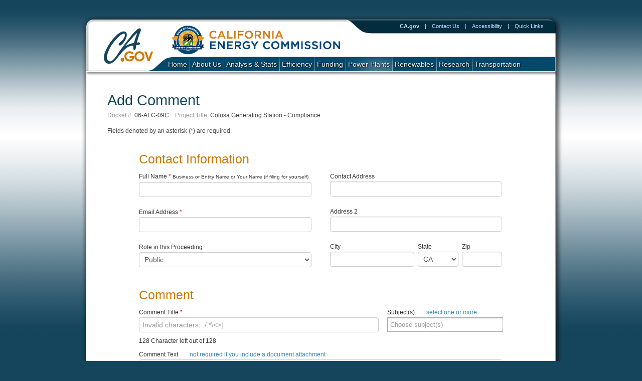

--- FILE ---
content_type: text/html; charset=utf-8
request_url: https://efiling.energy.ca.gov/Ecomment/Ecomment.aspx?docketnumber=06-AFC-09C
body_size: 17372
content:


<!DOCTYPE html>
<html lang="en" >

    <head><title>
	California Energy Commission : e-comment : Submit Comment
</title>

        <!-- META -->
        <meta http-equiv="content-type" content="text/html; charset=iso-8859-1" /><meta name="author" content="California Energy Commission" /><meta name="description" content="About the California Energy Commission" /><meta name="keywords" content="California, state, government, energy, California Energy Commission" />

        <!-- CSS -->
        <link rel="stylesheet" href="../css/bootstrap.css" type="text/css" /><link rel="stylesheet" href="../css/main.css" media="screen, projection, print, tv" type="text/css" /><link rel="stylesheet" href="../css/minidropdown.css" media="screen, projection, print, tv" type="text/css" /><link rel="stylesheet" href="../css/energy.css" media="screen, projection, print, tv" type="text/css" /><link rel="stylesheet" href="../css/ecrms.css" type="text/css" />

        <!--[if IE 6]>
	        <link rel="stylesheet" type="text/css" href="../css/ie6.css" />
        <![endif]-->

        <script type="text/javascript">
        <!--
            var defaultMainList = "Power Plants";
        // -->
        </script>
    
        <!-- INSERT Google Analytics Code here -->

        
    <link rel="stylesheet" href="/css/chosen.css" type="text/css" />
</head>

    <body class="javascript_off two_column_page">

        <form method="post" action="./Ecomment.aspx?docketnumber=06-AFC-09C" onsubmit="javascript:return WebForm_OnSubmit();" id="ctl01" enctype="multipart/form-data">
<div class="aspNetHidden">
<input type="hidden" name="__EVENTTARGET" id="__EVENTTARGET" value="" />
<input type="hidden" name="__EVENTARGUMENT" id="__EVENTARGUMENT" value="" />
<input type="hidden" name="__VIEWSTATE" id="__VIEWSTATE" value="/wEPDwULLTE3MjA3MTIwNTQPFgIeDUN1cnJlbnREb2NrZXQyyx8AAQAAAP////[base64]" />
</div>

<script type="text/javascript">
//<![CDATA[
var theForm = document.forms['ctl01'];
if (!theForm) {
    theForm = document.ctl01;
}
function __doPostBack(eventTarget, eventArgument) {
    if (!theForm.onsubmit || (theForm.onsubmit() != false)) {
        theForm.__EVENTTARGET.value = eventTarget;
        theForm.__EVENTARGUMENT.value = eventArgument;
        theForm.submit();
    }
}
//]]>
</script>


<script src="/WebResource.axd?d=2qOVA6ar6n_AyAKZ-0KmcjnafV3H5qo5ZVaFRVWWClFKvygpUKVfPjRT8npnlIRrZFNBh0JsjWEmZhnUZ_jpIQU3CdOvAQdCQzcFrWzjAQM1&amp;t=638901284248157332" type="text/javascript"></script>


<script src="/WebResource.axd?d=8jCnRpWE7bdXsiTuGLHVORpAO1G5jvRWNCQbzeriI_DssmMPGNsphrjxvxdvWFgQEo2-b0Uep0pfsopLy3H1sJbt0lTUX_zLEsQOOqH6mUg1&amp;t=638901284248157332" type="text/javascript"></script>
<script type="text/javascript">
//<![CDATA[
function WebForm_OnSubmit() {
if (typeof(ValidatorOnSubmit) == "function" && ValidatorOnSubmit() == false) return false;
return true;
}
//]]>
</script>

<div class="aspNetHidden">

	<input type="hidden" name="__VIEWSTATEGENERATOR" id="__VIEWSTATEGENERATOR" value="C7648118" />
	<input type="hidden" name="__EVENTVALIDATION" id="__EVENTVALIDATION" value="/wEdAGESuwUmfNp/pMOzgd5WO0qgqWhTRZQFA1w/g3ezfWE3wdMWoYg2cUcoeUNghbg9X6WQhacEfIRbViZT4km9pzjUWnmBTASfZADzEendq4aWfOEZhOSvrnQMvKjM7lRQBTmb+RazediZhllqlQdU7mj9BkuKFaKMWlR4RSeon+pbifgNuLb0P4Uj42+ftzARp+vHvUnlFrPobatZxi4p6YUi/ZdmZP2EPmKcqp5zqLvLu1UZaqGVfvvvqqERSv8kWsXbpAPD+6X6YHdcgR8N8s1ktm2zt/UVwnN0PJKAMQSPKjf4dVRwqn71TDJ9w70WXJzI/qonP6mUfnhPG9jTYgmykNgBUGxD+w7JVShaIvWSpY1qlUB4k0EwmnfuughIEzP0MVwheOTwZoZuLe1vSqXOTX4oMPj2AX81U4qUtW3zQavcGU/fQlBBh5RDdQfnzHj4sHdu8tBRSjKsU50fSVIVcMioAv57QRGKOMIyN284TtxbGylm+HJOBMVbyRu1bMII1ctwNwdoLSKEHg1IYAdSfMetMnRYvVTj9XZL2wRxRWmjvmCYKLjs828dCXpGBoBRQ/2QsW6qvswcGK7zq+yPuhhCZhRLJGzzbdxBsslSPhT7hlQqMWzGMyiNZ1cHX1VlRtY31ZYB2yS2UiFTNltesn2L+oRzn10QJ3IsSSMOKevp9jn5XKMNp3f/Xchy1T7DoNROopVWLREFqG0zjB9v4ZNxnbf+JLb0jQLA6I2Z6SDHxPy/dme9+o41DvUM0LgVMXwtwDoQFHtLINFOBuax1dgqBm1aKi8LlHxx4wB0yQ6Z4D2CKS/9jk6hRjoPtDGp126ca2A8OWMpwClRjXJ+GatsAGhgAEhzlWvVJOqXk569/tzuWMXczcnngmGmADXmhpBy0wM1u6/INbhYeSRNBpNkk0SN+soB6u/s88TwzXt8/gtD4rRNnhyuIwOnFkW2pv3/KbQaVYyZD5i6gOqHvVFy0JzYufk8fawguEo8g9U/b1vWhjtaaa6vbFbFXDDWZjDaBxincW690HJvohFyL1UZo5d2Cg1cU7KylOJuVKAWTlJOdzIleB6CRNMb23YZqxH2lU1PDuHbOo1joFEoveW7sXcpDpGHSG4j2omJXk5mx45uS7EMtyA0v/BkUlEGVa9BKyFjVw9Vo/NJsmgPyPQ3q5NNS00+/bCUT69RI7RppKQeeQvItrXtOGBh7LExP9BeLXLgQYtFq/xqwCZ1KlMVOLKuiu1Ys5PbZjBsKiEz4PES6wuAWFUXyQ12kFjxgRt8Kn7z6593uLvd2sGoxOm88Mx4ejiEuadTFim9/V/ysW36ljXwzBZFJyxPMrINY7Z3jxrAXayfVPxNMMmft9bPxzbNcEW+gLIi7GXTEgTTeRvuk8LA2ro4UidElQcDfYgu1y7UTdp7PKEqcVa0vf+v6vjdcZd/WX9UQzDspzeeiImVxMYx1RrAMB9hQzNx8ApZXYHvDLoxsVk5IQN9nTfyeee1OM/EuXg+MonKpFgACDHW7j5Jno8diF2euXtTkiwRliTYSh/waVE5Bm+BcikLf/hlF8UCd0N0Ni1JOfHxB8iKAMzjyTcn771CWPux5K/6OOSjjTiy5ZtGpNKqimJBNjxPculy97kvkaqpztqLwX7+f3RYIThDvSI8h2tPWvK9TpGs+7US+PahPoF0NEqNTibYxppPJ12xCmhmYBAY2eQst8NqtxJHxJeXUV59ZMM53SVsdoi5jiYCZNT3b7wbKv/16Dl+PyYoyXRUfptUHCkRUQ+fOzzS0LTma32ErLXd8a57Hi4bFeoinTzrwWptrYqKDPUaTcpLCkOZPGL0uBuPsYLiuhLehHw4FZFIoGbDJrM0Zmo6ZaUiQRknydz4OBQpHBgycxwMnpSpwzAmQgefG+4B2r8+1lqPVKq53X33UdyAt9F2wX5go2rWNXxQGX31hqC/noSnpLuqEeRemC99uFjQxot3U0yzEQYnunir+WHj/JvGpTNyYeBw859rxdJRtoIrLyUuaAR9t36V5o76TVfADd5NXARU/4gNHba7Kdww+cyrpcoB5oq3iS4Kno7HfJ8S4T03+2EIqsYQM6eV2D3vednoN9LXa3I=" />
</div>
            <div id="header">
	            <div id="skip_to_content"><a href="#main_content">Skip to Main Content</a></div>
	            <div class="head_cagov_logo"><a href="https://www.ca.gov/"><img src="/images/header_ca.gov.png" alt="CA.gov" /></a></div>
	            <div class="head_organization_banner"><a href="https://www.energy.ca.gov"><img src="/images/header_organization.png" alt="California Energy Commission" /></a></div>
	            <div id="head_links">

    <a href="https://www.ca.gov/">CA.gov</a> | <a href="https://www.energy.ca.gov/contactus.html">Contact Us</a> | <a href="https://www.energy.ca.gov/accessibility">Accessibility</a> | <a href="https://www.energy.ca.gov/newnav/quicklinks.html">Quick Links</a>

</div>

                <!-- BEGIN Search -->
                <div id="head_search"></div>
                <!-- END Search -->

                <div id="head_environment">
                    <h2>
                        </h2>
                </div>

                <!-- BEGIN Navigation -->
                


	<div id="navigation">
		<ul id="nav_list">

			<li class="nobackground"><a href="https://www.energy.ca.gov/" class="nav_level1_link">Home</a></li>

			<!--ABOUT US-->
			<li><a href="https://www.energy.ca.gov/" class="nav_level1_link">About Us</a>
				<div class="nav_panel">
                    <ul>
						<li><a href="https://www.energy.ca.gov/about" class="nav_p_heading">About the Commission</a>
						<div class="nav_p_description"></div></li>
						<li><a href="https://www.energy.ca.gov/proceedings/business-meetings" class="nav_p_heading">Business Meetings</a>
						<div class="nav_p_description"></div></li>
						<li><a href="https://www.energy.ca.gov/calendar/" class="nav_p_heading">Calendar</a>
						<div class="nav_p_description"></div></li>
						<li><a href="https://www.energy.ca.gov/commissioners/" class="nav_p_heading">Meet Our Commissioners</a>
						<div class="nav_p_description"></div></li>
						<li><a href="https://www.energy.ca.gov/programs-and-topics/topics/research-and-development/commitment-diversity" class="nav_p_heading">Diversity Commitment</a>
						<div class="nav_p_description"></div></li>
					</ul>
					<ul>
                        <li><a href="https://www.energy.ca.gov/about/core-responsibility-fact-sheets" class="nav_p_heading">Fact Sheets</a>
						<div class="nav_p_description"></div></li>
                        <li><a href="https://www.energy.ca.gov/about/transparency" class="nav_p_heading">Form 801</a>
						<div class="nav_p_description"></div></li>
						<li><a href="https://www.energy.ca.gov/careers" class="nav_p_heading">Job Opportunities</a>
						<div class="nav_p_description"></div></li>
						<li><a href="https://www.energy.ca.gov/newsroom/news-releases" class="nav_p_heading">News Releases</a>
						<div class="nav_p_description"></div></li>

					</ul>
					<ul>
                        <li><a href="https://www.energy.ca.gov/newsroom/" class="nav_p_heading">Newsroom</a>
						<div class="nav_p_description"></div></li>
						<li><a href="https://www.energy.ca.gov/about/divisions-and-offices/office-compliance-assistance-and-enforcement" class="nav_p_heading">Office of Compliance Assistance & Enforcement</a>
						<div class="nav_p_description"></div></li>
						<li><a href="https://www.energy.ca.gov/proceedings" class="nav_p_heading">Commission Proceedings</a>
						<div class="nav_p_description"></div></li>
						<li><a href="https://www.energy.ca.gov/about/divisions-and-offices/office-public-advisor" class="nav_p_heading">Public Adviser's Office</a>
						<div class="nav_p_description"></div></li>
					</ul>
				</div>
			</li>

            <!--Analysis & Stats-->
			<li><a href="https://www.energy.ca.gov/about" class="nav_level1_link">Analysis & Stats</a>
				<div class="nav_panel">
					<ul>
						<li><a href="https://www.energy.ca.gov/almanac/" class="nav_p_heading">Energy Almanac</a>
						<div class="nav_p_description"></div></li>
						<li><a href="https://www.energy.ca.gov/assessments/" class="nav_p_heading">Energy Assessments</a>
						<div class="nav_p_description"></div></li>
						<li><a href="https://ecdms.energy.ca.gov/" class="nav_p_heading">Energy Consumption Database</a>
						<div class="nav_p_description"></div></li>
						<li><a href="https://www.energy.ca.gov/almanac/electricity_data/" class="nav_p_heading">Electricity Data, Facts, and Statistics</a>
                        <div class="nav_p_description"></div></li>
					</ul>
					<ul>
						<li><a href="https://www.energy.ca.gov/emergencies/" class="nav_p_heading">Energy Emergency Planning</a>
                        <div class="nav_p_description"></div></li>
						<li><a href="https://www.energy.ca.gov/data-reports/reports/weekly-fuels-watch" class="nav_p_heading">Fuels Watch Report</a>
					    <div class="nav_p_description"></div></li>
                    	<li><a href="https://www.energy.ca.gov/data-reports/energy-almanac/californias-petroleum-market#fuel_price_data" class="nav_p_heading">Gasoline Statistics and Data</a>
					    <div class="nav_p_description"></div></li>
						<li><a href="https://www.energy.ca.gov/data-reports/reports/integrated-energy-policy-report" class="nav_p_heading">Integrated Energy Policy Report (IEPR)</a>
    					<div class="nav_p_description"></div></li>
					</ul>
					<ul>
						<li><a href="https://www.energy.ca.gov/almanac/naturalgas_data/" class="nav_p_heading">Natural Gas Statistics</a>
					    <div class="nav_p_description"></div></li>
                    	<li><a href="https://www.energy.ca.gov/data-reports/energy-almanac/california-electricity-data/electric-load-serving-entities-lses" class="nav_p_heading">Publicly Owned Utilities Reporting</a>
					    <div class="nav_p_description"></div></li>
						<li><a href="https://www.csithermalstats.org/" class="nav_p_heading">Solar Statistics</a>
    					<div class="nav_p_description"></div></li>
					</ul>
				</div>
			</li>

			<!--EFFICIENCY-->
			<li><a href="https://www.energy.ca.gov/efficiency/" class="nav_level1_link">Efficiency</a>
				<div class="nav_panel">
					<ul>

						<li><a href="https://www.energy.ca.gov/title24/2016standards/" class="nav_p_heading">2016 Building Energy Standards</a>
						<div class="nav_p_description"></div></li>
						<li><a href="https://www.energy.ca.gov/title24/2019standards/" class="nav_p_heading">2019 Building Energy Standards</a>
						<div class="nav_p_description"></div></li>
						<li><a href="https://www.energy.ca.gov/appliances/" class="nav_p_heading">Appliance Efficiency Program - Title 20</a>
						<div class="nav_p_description"></div></li>
						<li><a href="https://www.energy.ca.gov/title24/" class="nav_p_heading">Building Energy Efficiency - Title 24</a>
						<div class="nav_p_description"></div></li>
					</ul>
					<ul>
						<li><a href="https://www.energy.ca.gov/efficiency/proposition39/" class="nav_p_heading">Clean Energy Jobs Act - Prop 39</a>
						<div class="nav_p_description"></div></li>
						
						<li><a href="https://www.energy.ca.gov/subscriptions" class="nav_p_heading">Energy Efficiency Email Subscriptions</a>
						<div class="nav_p_description"></div></li>
						<li><a href="https://www.energy.ca.gov/programs-and-topics/programs/energy-efficiency-existing-buildings" class="nav_p_heading">Energy Efficiency in Existing Buildings</a>
						<div class="nav_p_description"></div></li>
					</ul>
					<ul>
                        <li><a href="https://www.energy.ca.gov/efficiency/contacts.html" class="nav_p_heading">Energy Efficiency Program Contacts</a>
						<div class="nav_p_description"></div></li>
						<li><a href="https://www.energy.ca.gov/funding-opportunities" class="nav_p_heading">Financing Opportunities</a>
						<div class="nav_p_description"></div></li>
						<li><a href="https://www.energy.ca.gov/HERS/" class="nav_p_heading">Home Energy Rating System (HERS)</a>
						<div class="nav_p_description"></div></li>
						<li><a href="https://www.energy.ca.gov/title24/orc/" class="nav_p_heading">Online Resource Center - Title 24</a>
						<div class="nav_p_description"></div></li>
					</ul>
				</div>
			</li>

			<!--FUNDING-->
			<li><a href="https://www.energy.ca.gov/contracts/" class="nav_level1_link">Funding</a>
				<div class="nav_panel">
					<ul>
						<li><a href="https://www.energy.ca.gov/efficiency/proposition39/" class="nav_p_heading">Clean Energy Jobs Act - Prop 39</a>
						<div class="nav_p_description"></div></li>
						<li><a href="https://www.energyupgradeca.org/" class="nav_p_heading">Consumer Rebates and Incentives</a>
						<div class="nav_p_description"></div></li>
						<li><a href="https://www.energy.ca.gov/efficiency/financing/" class="nav_p_heading">Energy Efficiency Financing</a>
						<div class="nav_p_description"></div></li>

					</ul>
					<ul>
						<li><a href="https://www.energy.ca.gov/contracts/epic.html" class="nav_p_heading">EPIC Funding Opportunities</a>
						<div class="nav_p_description"></div></li>
						<li><a href="https://www.energy.ca.gov/contracts/other_research.html" class="nav_p_heading">More Research Solicitations</a>
						<div class="nav_p_description"></div></li>
						<li><a href="https://www.energy.ca.gov/contracts/pier.html" class="nav_p_heading">Natural Gas Research Solicitations</a>
						<div class="nav_p_description"></div></li>
						<li><a href="https://www.energy.ca.gov/contracts/" class="nav_p_heading">Proposals, Contracts, and Solicitations</a>
						<div class="nav_p_description"></div></li>

					</ul>
					<ul>
						<li><a href="https://www.energy.ca.gov/contracts/small_business.html" class="nav_p_heading">Small Business Information</a>
						<div class="nav_p_description"></div></li>
						<li><a href="https://www.gosolarcalifornia.org/" class="nav_p_heading">Solar Electricity Rebates</a>
						<div class="nav_p_description"></div></li>
						<li><a href="https://www.energy.ca.gov/contracts/transportation.html" class="nav_p_heading">Transportation Solicitations</a>
						<div class="nav_p_description"></div></li>
						<li><a href="https://www.energy.ca.gov/newnav/funding_links.html" class="nav_p_heading">More Funding Information</a>
						<div class="nav_p_description"></div></li>
					</ul>
				</div>
			</li>

			<!--POWER PLANTS-->
			<li><a href="https://www.energy.ca.gov/programs-and-topics/topics/power-plants" class="nav_level1_link">Power Plants</a>
				<div class="nav_panel">
					<ul>
						<li><a href="https://www.energy.ca.gov/maps/" class="nav_p_heading">California Energy Maps</a>
						<div class="nav_p_description"></div></li>
						<li><a href="https://www.drecp.org/" class="nav_p_heading">DRECP</a>
						<div class="nav_p_description"></div></li>
						<li><a href="https://www.energy.ca.gov/commission/chief_counsel/docket.html" class="nav_p_heading">Dockets Unit</a>
						<div class="nav_p_description"></div></li>
								
					</ul>
					<ul>
						<li><a href="https://www.energy.ca.gov/e-filing/" class="nav_p_heading">E-filing and Commenting </a>
						<div class="nav_p_description"></div></li>
						<li><a href="https://www.energy.ca.gov/newnav/power_plant_links.html" class="nav_p_heading">Power Plant Licensing Cases</a>
						<div class="nav_p_description"></div></li>
						<li><a href="https://www.energy.ca.gov/programs-and-topics/programs" class="nav_p_heading">Power Plant Projects Status</a>
						<div class="nav_p_description"></div></li>
					</ul>
					<ul>
					    <li><a href="https://www.energy.ca.gov/programs-and-topics/topics/power-plants" class="nav_p_heading">Power Plants</a>
						<div class="nav_p_description"></div></li>	
						<li><a href="https://www.energy.ca.gov/about/divisions-and-offices/office-public-advisor" class="nav_p_heading">Public Adviser's Office</a>
						<div class="nav_p_description"></div></li>
						<li><a href="https://www.energy.ca.gov/siting/" class="nav_p_heading">Siting, Transmission, and Environmental Protection Division</a>
						<div class="nav_p_description"></div></li>

					</ul>
				</div>
			</li>

			<!--RENEWABLES-->
			<li><a href="https://www.energy.ca.gov/programs-and-topics/topics/renewable-energy/renewable-energy-resources" class="nav_level1_link">Renewables</a>

			</li>

		    <!--RESEARCH-->
		    <li><a href="https://www.energy.ca.gov/research/" class="nav_level1_link">Research</a>

			</li>

			<!--TRANSPORTATION-->
			<li><a href="https://www.energy.ca.gov/transportation/" class="nav_level1_link">Transportation</a>

			</li>

		</ul>
	</div>

                <!-- END Navigation -->

	            <div id="img_ribbon"></div>
            </div>

            <div id="page_container">
                <div id="main_content">
                    <div class="container">
                        
                        
                    </div>
                    <div class="validation_message_area">
                        
                        <div>
                            

                        </div>
                    </div>
                    <div class="container">
                        
    <script src="https://www.google.com/recaptcha/api.js" async defer></script>
    
        <div class="row-fluid">
            <div class="span12">
                <h1>Add Comment</h1>
                <p><span class="muted">Docket #:</span> 06-AFC-09C &nbsp;&nbsp; <span class="muted">Project Title:</span> Colusa Generating Station - Compliance</p>
                <p>Fields denoted by an asterisk (<span class="validation_asterisk">*</span>) are required.</p>
            </div>
        </div>
        <div class="row-fluid">
            <div class="span12">
                <div class="row-fluid">
                    <div class="span5 offset-half">
                        <h2>Contact Information</h2>
                    </div>
                </div>
                <div class="row-fluid">
                    <div class="span5 offset-half">
                        <div class="control-group">
                            <label for="MainContent_txtFullName" id="MainContent_lblFullName" class="control-label">
                                Full Name <span class="validation_asterisk">* </span>
                                <span style="font-size:80%"> Business or Entity Name or Your Name (if filing for yourself)</spen>
                                <span id="MainContent_rfvFullName" class="validation_asterisk" style="display:none;"></span></label>
						    <div class="controls controls-row">
                                <input name="ctl00$MainContent$txtFullName" type="text" maxlength="64" id="MainContent_txtFullName" class="input-block-level" />
						    </div>
                        </div>
                        <div class="control-group">
                            <label for="MainContent_txtEmail" id="MainContent_lblEmail" class="control-label">
                                Email Address <span class="validation_asterisk">*</span>
                                <span id="MainContent_rfvEmail" class="validation_asterisk" style="display:none;"></span><span id="MainContent_revEmail" class="validation_asterisk" style="display:none;"></span>
                                <!--<span class="text-info">this will not be public</span>-->
                            </label>
						    <div class="controls controls-row">
                                <input name="ctl00$MainContent$txtEmail" type="text" maxlength="256" id="MainContent_txtEmail" class="input-block-level" />
						    </div>
                        </div>
                        <div class="control-group">
                            <label for="MainContent_ddlSubmitterRole" id="MainContent_lblSubmitterRole" class="control-label">Role in this Proceeding</label>
                            <div class="controls controls-row">
                                <select name="ctl00$MainContent$ddlSubmitterRole" id="MainContent_ddlSubmitterRole" class="input-block-level">
	<option value="1">Applicant</option>
	<option value="3">Applicant Consultant</option>
	<option value="2">Applicant Representative</option>
	<option value="4">Intervenor</option>
	<option value="6">Intervenor Consultant</option>
	<option value="5">Intervenor Representative</option>
	<option value="13">Other Interested Person</option>
	<option selected="selected" value="12">Public</option>
	<option value="11">Public Agency</option>

</select>
                            </div>
                        </div>
                    </div>
                    <div class="span5 offset-half">
                        <div class="control-group">
                            <label for="MainContent_txtContactAddress1" id="MainContent_lblContactAddress1" class="control-label">
                                Contact Address
                                <!--<span class="text-info">this will not be public</span>-->
                            </label>
						    <div class="controls controls-row">
                                <input name="ctl00$MainContent$txtContactAddress1" type="text" maxlength="100" id="MainContent_txtContactAddress1" class="input-block-level" />
						    </div>
                        </div>
                        <div class="control-group">
                            <label for="MainContent_txtContactAddress2" id="MainContent_lblContactAddress2" class="control-label">
                                Address 2
                            </label>
						    <div class="controls controls-row">
                                <input name="ctl00$MainContent$txtContactAddress2" type="text" maxlength="100" id="MainContent_txtContactAddress2" class="input-block-level" />
						    </div>
                        </div>
                        <div class="row-fluid">
                            <div class="span6">
                                <div class="control-group">
                                    <label for="MainContent_txtContactCity" id="MainContent_lblContactCity" class="control-label">City</label>
                                    <div class="controls controls-row">
                                        <input name="ctl00$MainContent$txtContactCity" type="text" maxlength="50" id="MainContent_txtContactCity" class="input-block-level" />
                                    </div>
                                </div>
                            </div>
                            <div class="span3">
                                <div class="control-group">
                                    <label for="MainContent_ddlContactState" id="MainContent_lblContactState" class="control-label">State</label>
                                    <div class="controls controls-row">
                                        <select name="ctl00$MainContent$ddlContactState" id="MainContent_ddlContactState" class="input-block-level">
	<option value=""></option>
	<option value="AK">AK</option>
	<option value="AL">AL</option>
	<option value="AR">AR</option>
	<option value="AZ">AZ</option>
	<option selected="selected" value="CA">CA</option>
	<option value="CO">CO</option>
	<option value="CT">CT</option>
	<option value="DC">DC</option>
	<option value="DE">DE</option>
	<option value="FL">FL</option>
	<option value="GA">GA</option>
	<option value="HI">HI</option>
	<option value="IA">IA</option>
	<option value="ID">ID</option>
	<option value="IL">IL</option>
	<option value="IN">IN</option>
	<option value="KS">KS</option>
	<option value="KY">KY</option>
	<option value="LA">LA</option>
	<option value="MA">MA</option>
	<option value="MD">MD</option>
	<option value="ME">ME</option>
	<option value="MI">MI</option>
	<option value="MN">MN</option>
	<option value="MO">MO</option>
	<option value="MS">MS</option>
	<option value="MT">MT</option>
	<option value="NC">NC</option>
	<option value="ND">ND</option>
	<option value="NE">NE</option>
	<option value="NH">NH</option>
	<option value="NJ">NJ</option>
	<option value="NM">NM</option>
	<option value="NV">NV</option>
	<option value="NY">NY</option>
	<option value="OH">OH</option>
	<option value="OK">OK</option>
	<option value="OR">OR</option>
	<option value="PA">PA</option>
	<option value="RI">RI</option>
	<option value="SC">SC</option>
	<option value="SD">SD</option>
	<option value="TN">TN</option>
	<option value="TX">TX</option>
	<option value="UT">UT</option>
	<option value="VA">VA</option>
	<option value="VT">VT</option>
	<option value="WA">WA</option>
	<option value="WI">WI</option>
	<option value="WV">WV</option>
	<option value="WY">WY</option>

</select>
                                    </div>
                                </div>
                            </div>
                            <div class="span3">
                                <div class="control-group">
                                    <label for="MainContent_txtContactZip" id="MainContent_lblContactZip" class="control-label">
                                        Zip
                                        <span id="MainContent_revContactZip" class="validation_asterisk" style="visibility:hidden;">*</span></label>
                                    <div class="controls controls-row">
                                        <input name="ctl00$MainContent$txtContactZip" type="text" maxlength="10" id="MainContent_txtContactZip" class="input-block-level mask-zip" />
                                    </div>
                                </div>
                            </div>
                        </div>
                    </div>
                </div>
                <div class="row-fluid">
                    <div class="span10 offset-half">
                        <h2>Comment</h2>
                    </div>
                </div>
                <div class="row-fluid">
                    <div class="span10 offset-half">
                        <div class="row-fluid">
                            <div class="span8">
                                <div class="control-group">
                                    <label for="MainContent_txtCommentTitle" id="MainContent_lblCommentTitle" class="control-label">
                                        Comment Title <span class="validation_asterisk">*</span>
                                        <span id="MainContent_rfvCommentTitle" class="validation_asterisk" style="display:none;"></span></label>
                                    <div class="controls controls-row">
                                        <input name="ctl00$MainContent$txtCommentTitle" type="text" maxlength="128" id="MainContent_txtCommentTitle" title="Title can&#39;t contain any of: ./:*\&lt;>|" class="input-block-level" onkeypress="textCounter(this, 1, 128)" onkeyup="textCounter(this, 1, 128)" PlaceHolder="Invalid characters: ./:*\&lt;>|" />
                                    </div>

                                    <div class="controls">
                                        <span id="MainContent_lblFieldCounterMsg" class="default-label">128 Character left out of 128</span>
                                    </div>
                                </div>
                            </div>
                            <div class="span4">
                                <div class="control-group">
                                    <label for="MainContent_lbCommentSubject" id="MainContent_lblCommentSubject" class="control-label">
                                        Subject(s)
                                        <span class="text-info">select one or more</span>
                                    </label>
						            <div class="controls controls-row">
                                        <select size="4" name="ctl00$MainContent$lbCommentSubject" multiple="multiple" id="MainContent_lbCommentSubject" class="input-block-level chzn-select" data-placeholder="Choose subject(s)">
	<option value="1">Air Quality</option>
	<option value="2">Alternatives</option>
	<option value="3">Biological Resources</option>
	<option value="8">Compliance</option>
	<option value="4">Cultural Resources</option>
	<option value="5">Efficiency</option>
	<option value="6">Executive Summary</option>
	<option value="7">Facility Design</option>
	<option value="9">Geology/Paleontology</option>
	<option value="25">Greenhouse Gases</option>
	<option value="10">Hazardous Materials</option>
	<option value="11">Introduction</option>
	<option value="12">Land Use</option>
	<option value="13">Noise and Vibration</option>
	<option value="14">Project Description</option>
	<option value="15">Public Health</option>
	<option value="16">Reliability</option>
	<option value="17">Socioeconomics</option>
	<option value="24">Soil and Water</option>
	<option value="18">Traffic and Transportation</option>
	<option value="19">Transmission Line Safety and Nuisance</option>
	<option value="20">Transmission System Engineering</option>
	<option value="21">Visual Resources</option>
	<option value="23">Waste Management</option>
	<option value="22">Worker Safety and Fire Protection</option>

</select>
                                        
						            </div>
                                </div> 
                            </div>
                        </div>
                    </div>
                </div>
                <div class="row-fluid">
                    <div class="span10 offset-half">
                        <div class="control-group">
                            <label for="MainContent_txtCommentText" id="MainContent_lblCommentText" class="control-label">
                                Comment Text
                                <span class="text-info">not required if you include a document attachment</span>
                            </label>
						    <div class="controls controls-row">
                                <textarea name="ctl00$MainContent$txtCommentText" rows="7" cols="20" id="MainContent_txtCommentText" class="input-block-level">
</textarea>
						    </div>
                        </div>
                    </div>
                </div>


                <div class="row-fluid">
                    <div class="span10 offset-half">
                        <div class="control-group">
                            

                        </div>
                    </div>
                </div>
                <br /><br />

                <div class="row-fluid">
                    <div class="span10 offset-half">
                        <div class="control-group">
                            <label for="MainContent_fupAttachmentFile" id="MainContent_lblAttachmentFile" class="control-label">
                                Do you have a document you would like to include?
                                <p style="font-style: italic; font: Calibri">
                                    For Mac users with iWork software, you can create a PDF file for upload by (1) selecting
                                    <b>Print</b> from the <b>File menu</b>; (2) clicking on <b>Save as PDF&#8230;</b>
                                    from the <b>PDF</b> drop down menu; and (3) Clicking <b>Save</b> to save the PDF
                                    file on your computer.
                                </p>
                                <p>All PDF documents need to be in searchable text format (optical character recognition (OCR) format) to comply with ADA requirements or your document(s) will be rejected.</p>
                                <span id="MainContent_revAttachmentFile" class="validation_asterisk" style="visibility:hidden;">*</span></label>
                            <div class="controls controls-row">
                                <input type="file" name="ctl00$MainContent$fupAttachmentFile" id="MainContent_fupAttachmentFile" size="60" />
                            </div>
                        </div>
                        <div>
                            <p class="help-block">Maximum upload file size: <span id="MainContent_spanMaxUploadSize">10</span> MB. Allowed attachments: <span id="MainContent_spanAllowedAttachmentsComments">pdf, doc, docx</span>.</p>
                        </div>
                    </div>
                </div>
                <div class="row-fluid">
                    <div class="span8 offset2">
                        <br />
                        <div class="span8 offset2">
                            <br />
            				<div class="g-recaptcha" data-sitekey="6Lcdc1AUAAAAABsfLzTBY0XtvvTzbybPft3C-GYt"></div>
                        </div>
                        
                    </div>
                </div>
                <div class="row-fluid">
                    <div class="span12">
                        <p style="color: Red;">
                            Documents uploaded after 5:00pm PST/PDT will be docketed on the next business day.
                            Note that in some cases, filing deadlines may be set earlier than 5:00pm PST/PDT.</p>
                        <div class="well terms-box">
                            <p>
                                I certify under penalty of perjury under the laws of the State of California that
                                on this date I:</p>
                            <ol>
                                <li>am legally authorized to submit the accompanying comments or documents, </li>
                                <li>have received any required licenses with respect to any copyrights or trademarks
                                    applicable to the accompanying documents, </li>
                                <li>have determined that the accompanying documents comply with the Energy Commission’s
                                    guidelines for appropriate submissions, and </li>
                                <li>understand that unless my written request for confidentiality has been approved
                                    under California Code of Regulations, title 20, section 2505, my written and oral
                                    comments, filings (including the accompanying documents), and associated contact
                                    information (e.g. address, phone, email, etc.) will become part of the viewable
                                    public record and may become publicly available via Google, Yahoo, and any other
                                    internet search engines. </li>
                            </ol>
                            <p>
                                For more information about the Commission’s procedures for applications for confidentiality,
                                please contact the Chief Counsel’s Office at (916) 654‐3951. For the instructions
                                and form for requesting a document be given confidential status, see <a href="https://www.energy.ca.gov/media/3539">
                                    https://www.energy.ca.gov/media/3539</a>
                            </p>
                            <div class="action-bar">
                                <input type="submit" name="ctl00$MainContent$btnSave" value="Agree &amp; Submit Your Comment" onclick="submitAndHideButton(this, &#39;eComment&#39;, &#39;hide-on-submit&#39;);WebForm_DoPostBackWithOptions(new WebForm_PostBackOptions(&quot;ctl00$MainContent$btnSave&quot;, &quot;&quot;, true, &quot;eComment&quot;, &quot;&quot;, false, false))" id="MainContent_btnSave" class="btn btn-large should-validate btn-primary" /><a id="MainContent_lnkCancel" class="hide-on-submit" href="javascript:__doPostBack(&#39;ctl00$MainContent$lnkCancel&#39;,&#39;&#39;)">Cancel and Return to Previous Page</a>
                            </div>
                        </div>
                    </div>
                </div>
            </div>
        </div>

        <div class="row-fluid">
            <div class="span12">
                <p class="align-center">For any questions regarding e-commenting, please send an e-mail to <a href="mailto:Docket@energy.ca.gov">Docket@energy.ca.gov</a>, or call 916-654-5076.</p>
            </div>
        </div>
    
    
    

                    </div>

                    <div class="cleaner">&nbsp;</div>
                </div>
            </div>

            <div id="footer">
	            <div><a href="https://www.energy.ca.gov/accessibility/">Accessibility</a> | <a href="https://www.energy.ca.gov/conditions.html">Conditions of Use</a> | <a href="https://www.energy.ca.gov/privacy.html">Privacy Policy</a></div>

                <div>Copyright &copy; 2016 State of California</div>

            </div>

            <script type="text/javascript" src="/javascript/scripts.js"></script>
            <script type="text/javascript" src="/javascript/jquery-latest.min.js"></script>
            <script type="text/javascript" src="/javascript/bootstrap.min.js"></script>
            <script type="text/javascript" src="/javascript/validators.js"></script>

            
    <script type="text/javascript" src="/javascript/jquery-inputmask.js"></script>
    <script type="text/javascript" src="/javascript/chosen.jquery.min.js"></script>
    <script type="text/javascript">
        var shouldValidateControlClicked = false;
        $(document).ready(function () {
            $(".should-validate").click(function () { setValidatorMessages('eComment'); }).mousedown(function () { shouldValidateControlClicked = true; });
        });
        $(document).ready(function () { $(".mask-phone").inputmask("999-999-9999"); $(".mask-zip").inputmask("99999"); });
        $(document).ready(function () { $(".chzn-select").chosen(); });
        //$(document).ready(function () { $('.title-changed').change(); });
    </script>
    <script type="text/javascript" src="/javascript/jquery-ui-custom.min.js"></script>
    <script type="text/javascript" language="javascript">
        function textCounter(field, countfield, maxlimit) {
            var key = String.fromCharCode(event.charCode ? event.which : event.charCode);
            var titleInput = field.value;        
            var re = /^[a-zA-Z0-9,!#~^%&@{}()\[\]\-_+=;'`\s]+$/;
            var reb = /^[a-zA-Z0-9,!#~^%&@{}()\[\]\-_+=;'`\s]+$/gi;
            var isSplChar = reb.test(field.value);

            if (!isSplChar) {
                var no_spl_char = titleInput.replace(/[|\\\:".<>*?\\/]/gi, '');
                document.getElementById('MainContent_txtCommentTitle').innerHTML = no_spl_char;
                document.getElementById('MainContent_txtCommentTitle').value = no_spl_char;
            }

            if (!re.test(key)) {
                event.preventDefault();
                return false;
            } 
            if (field.value.length > maxlimit) // if too long...trim it!
                field.value = field.value.substring(0, maxlimit);
            else {
                var countermsg = (maxlimit - field.value.length) + ' Character left out of ' + maxlimit;
                document.getElementById('MainContent_lblFieldCounterMsg').innerHTML = countermsg;
            }
        }

     </script> 


        
<script type="text/javascript">
//<![CDATA[
var Page_Validators =  new Array(document.getElementById("MainContent_rfvFullName"), document.getElementById("MainContent_rfvEmail"), document.getElementById("MainContent_revEmail"), document.getElementById("MainContent_revContactZip"), document.getElementById("MainContent_rfvCommentTitle"), document.getElementById("MainContent_revAttachmentFile"));
//]]>
</script>

<script type="text/javascript">
//<![CDATA[
var MainContent_rfvFullName = document.all ? document.all["MainContent_rfvFullName"] : document.getElementById("MainContent_rfvFullName");
MainContent_rfvFullName.controltovalidate = "MainContent_txtFullName";
MainContent_rfvFullName.errormessage = "Full Name is required.";
MainContent_rfvFullName.display = "None";
MainContent_rfvFullName.validationGroup = "eComment";
MainContent_rfvFullName.evaluationfunction = "RequiredFieldValidatorEvaluateIsValid";
MainContent_rfvFullName.initialvalue = "";
var MainContent_rfvEmail = document.all ? document.all["MainContent_rfvEmail"] : document.getElementById("MainContent_rfvEmail");
MainContent_rfvEmail.controltovalidate = "MainContent_txtEmail";
MainContent_rfvEmail.errormessage = "Email Address is required.";
MainContent_rfvEmail.display = "None";
MainContent_rfvEmail.validationGroup = "eComment";
MainContent_rfvEmail.evaluationfunction = "RequiredFieldValidatorEvaluateIsValid";
MainContent_rfvEmail.initialvalue = "";
var MainContent_revEmail = document.all ? document.all["MainContent_revEmail"] : document.getElementById("MainContent_revEmail");
MainContent_revEmail.controltovalidate = "MainContent_txtEmail";
MainContent_revEmail.errormessage = "Email Address is not in the correct format.";
MainContent_revEmail.display = "None";
MainContent_revEmail.validationGroup = "eComment";
MainContent_revEmail.evaluationfunction = "RegularExpressionValidatorEvaluateIsValid";
MainContent_revEmail.validationexpression = "^[A-Za-z0-9._%+-]+@[A-Za-z0-9.-]+\\.[A-Za-z]{2,4}$";
var MainContent_revContactZip = document.all ? document.all["MainContent_revContactZip"] : document.getElementById("MainContent_revContactZip");
MainContent_revContactZip.controltovalidate = "MainContent_txtContactZip";
MainContent_revContactZip.errormessage = "Zip Code is not in the correct format";
MainContent_revContactZip.validationGroup = "eComment";
MainContent_revContactZip.evaluationfunction = "RegularExpressionValidatorEvaluateIsValid";
MainContent_revContactZip.validationexpression = "\\d{5}(-\\d{4})?";
var MainContent_rfvCommentTitle = document.all ? document.all["MainContent_rfvCommentTitle"] : document.getElementById("MainContent_rfvCommentTitle");
MainContent_rfvCommentTitle.controltovalidate = "MainContent_txtCommentTitle";
MainContent_rfvCommentTitle.errormessage = "Comment Title is required.";
MainContent_rfvCommentTitle.display = "None";
MainContent_rfvCommentTitle.validationGroup = "eComment";
MainContent_rfvCommentTitle.evaluationfunction = "RequiredFieldValidatorEvaluateIsValid";
MainContent_rfvCommentTitle.initialvalue = "";
var MainContent_revAttachmentFile = document.all ? document.all["MainContent_revAttachmentFile"] : document.getElementById("MainContent_revAttachmentFile");
MainContent_revAttachmentFile.controltovalidate = "MainContent_fupAttachmentFile";
MainContent_revAttachmentFile.errormessage = "Allowed attachments: pdf, doc, docx.";
MainContent_revAttachmentFile.validationGroup = "eComment";
MainContent_revAttachmentFile.evaluationfunction = "RegularExpressionValidatorEvaluateIsValid";
MainContent_revAttachmentFile.validationexpression = "^.*\\.(pdf|PDF|doc|DOC|docx|DOCX)$";
//]]>
</script>


<script type="text/javascript">
//<![CDATA[

var Page_ValidationActive = false;
if (typeof(ValidatorOnLoad) == "function") {
    ValidatorOnLoad();
}

function ValidatorOnSubmit() {
    if (Page_ValidationActive) {
        return ValidatorCommonOnSubmit();
    }
    else {
        return true;
    }
}
        //]]>
</script>
</form>

    </body>

</html>


--- FILE ---
content_type: text/html; charset=utf-8
request_url: https://www.google.com/recaptcha/api2/anchor?ar=1&k=6Lcdc1AUAAAAABsfLzTBY0XtvvTzbybPft3C-GYt&co=aHR0cHM6Ly9lZmlsaW5nLmVuZXJneS5jYS5nb3Y6NDQz&hl=en&v=PoyoqOPhxBO7pBk68S4YbpHZ&size=normal&anchor-ms=20000&execute-ms=30000&cb=md5qy41ebr5p
body_size: 49427
content:
<!DOCTYPE HTML><html dir="ltr" lang="en"><head><meta http-equiv="Content-Type" content="text/html; charset=UTF-8">
<meta http-equiv="X-UA-Compatible" content="IE=edge">
<title>reCAPTCHA</title>
<style type="text/css">
/* cyrillic-ext */
@font-face {
  font-family: 'Roboto';
  font-style: normal;
  font-weight: 400;
  font-stretch: 100%;
  src: url(//fonts.gstatic.com/s/roboto/v48/KFO7CnqEu92Fr1ME7kSn66aGLdTylUAMa3GUBHMdazTgWw.woff2) format('woff2');
  unicode-range: U+0460-052F, U+1C80-1C8A, U+20B4, U+2DE0-2DFF, U+A640-A69F, U+FE2E-FE2F;
}
/* cyrillic */
@font-face {
  font-family: 'Roboto';
  font-style: normal;
  font-weight: 400;
  font-stretch: 100%;
  src: url(//fonts.gstatic.com/s/roboto/v48/KFO7CnqEu92Fr1ME7kSn66aGLdTylUAMa3iUBHMdazTgWw.woff2) format('woff2');
  unicode-range: U+0301, U+0400-045F, U+0490-0491, U+04B0-04B1, U+2116;
}
/* greek-ext */
@font-face {
  font-family: 'Roboto';
  font-style: normal;
  font-weight: 400;
  font-stretch: 100%;
  src: url(//fonts.gstatic.com/s/roboto/v48/KFO7CnqEu92Fr1ME7kSn66aGLdTylUAMa3CUBHMdazTgWw.woff2) format('woff2');
  unicode-range: U+1F00-1FFF;
}
/* greek */
@font-face {
  font-family: 'Roboto';
  font-style: normal;
  font-weight: 400;
  font-stretch: 100%;
  src: url(//fonts.gstatic.com/s/roboto/v48/KFO7CnqEu92Fr1ME7kSn66aGLdTylUAMa3-UBHMdazTgWw.woff2) format('woff2');
  unicode-range: U+0370-0377, U+037A-037F, U+0384-038A, U+038C, U+038E-03A1, U+03A3-03FF;
}
/* math */
@font-face {
  font-family: 'Roboto';
  font-style: normal;
  font-weight: 400;
  font-stretch: 100%;
  src: url(//fonts.gstatic.com/s/roboto/v48/KFO7CnqEu92Fr1ME7kSn66aGLdTylUAMawCUBHMdazTgWw.woff2) format('woff2');
  unicode-range: U+0302-0303, U+0305, U+0307-0308, U+0310, U+0312, U+0315, U+031A, U+0326-0327, U+032C, U+032F-0330, U+0332-0333, U+0338, U+033A, U+0346, U+034D, U+0391-03A1, U+03A3-03A9, U+03B1-03C9, U+03D1, U+03D5-03D6, U+03F0-03F1, U+03F4-03F5, U+2016-2017, U+2034-2038, U+203C, U+2040, U+2043, U+2047, U+2050, U+2057, U+205F, U+2070-2071, U+2074-208E, U+2090-209C, U+20D0-20DC, U+20E1, U+20E5-20EF, U+2100-2112, U+2114-2115, U+2117-2121, U+2123-214F, U+2190, U+2192, U+2194-21AE, U+21B0-21E5, U+21F1-21F2, U+21F4-2211, U+2213-2214, U+2216-22FF, U+2308-230B, U+2310, U+2319, U+231C-2321, U+2336-237A, U+237C, U+2395, U+239B-23B7, U+23D0, U+23DC-23E1, U+2474-2475, U+25AF, U+25B3, U+25B7, U+25BD, U+25C1, U+25CA, U+25CC, U+25FB, U+266D-266F, U+27C0-27FF, U+2900-2AFF, U+2B0E-2B11, U+2B30-2B4C, U+2BFE, U+3030, U+FF5B, U+FF5D, U+1D400-1D7FF, U+1EE00-1EEFF;
}
/* symbols */
@font-face {
  font-family: 'Roboto';
  font-style: normal;
  font-weight: 400;
  font-stretch: 100%;
  src: url(//fonts.gstatic.com/s/roboto/v48/KFO7CnqEu92Fr1ME7kSn66aGLdTylUAMaxKUBHMdazTgWw.woff2) format('woff2');
  unicode-range: U+0001-000C, U+000E-001F, U+007F-009F, U+20DD-20E0, U+20E2-20E4, U+2150-218F, U+2190, U+2192, U+2194-2199, U+21AF, U+21E6-21F0, U+21F3, U+2218-2219, U+2299, U+22C4-22C6, U+2300-243F, U+2440-244A, U+2460-24FF, U+25A0-27BF, U+2800-28FF, U+2921-2922, U+2981, U+29BF, U+29EB, U+2B00-2BFF, U+4DC0-4DFF, U+FFF9-FFFB, U+10140-1018E, U+10190-1019C, U+101A0, U+101D0-101FD, U+102E0-102FB, U+10E60-10E7E, U+1D2C0-1D2D3, U+1D2E0-1D37F, U+1F000-1F0FF, U+1F100-1F1AD, U+1F1E6-1F1FF, U+1F30D-1F30F, U+1F315, U+1F31C, U+1F31E, U+1F320-1F32C, U+1F336, U+1F378, U+1F37D, U+1F382, U+1F393-1F39F, U+1F3A7-1F3A8, U+1F3AC-1F3AF, U+1F3C2, U+1F3C4-1F3C6, U+1F3CA-1F3CE, U+1F3D4-1F3E0, U+1F3ED, U+1F3F1-1F3F3, U+1F3F5-1F3F7, U+1F408, U+1F415, U+1F41F, U+1F426, U+1F43F, U+1F441-1F442, U+1F444, U+1F446-1F449, U+1F44C-1F44E, U+1F453, U+1F46A, U+1F47D, U+1F4A3, U+1F4B0, U+1F4B3, U+1F4B9, U+1F4BB, U+1F4BF, U+1F4C8-1F4CB, U+1F4D6, U+1F4DA, U+1F4DF, U+1F4E3-1F4E6, U+1F4EA-1F4ED, U+1F4F7, U+1F4F9-1F4FB, U+1F4FD-1F4FE, U+1F503, U+1F507-1F50B, U+1F50D, U+1F512-1F513, U+1F53E-1F54A, U+1F54F-1F5FA, U+1F610, U+1F650-1F67F, U+1F687, U+1F68D, U+1F691, U+1F694, U+1F698, U+1F6AD, U+1F6B2, U+1F6B9-1F6BA, U+1F6BC, U+1F6C6-1F6CF, U+1F6D3-1F6D7, U+1F6E0-1F6EA, U+1F6F0-1F6F3, U+1F6F7-1F6FC, U+1F700-1F7FF, U+1F800-1F80B, U+1F810-1F847, U+1F850-1F859, U+1F860-1F887, U+1F890-1F8AD, U+1F8B0-1F8BB, U+1F8C0-1F8C1, U+1F900-1F90B, U+1F93B, U+1F946, U+1F984, U+1F996, U+1F9E9, U+1FA00-1FA6F, U+1FA70-1FA7C, U+1FA80-1FA89, U+1FA8F-1FAC6, U+1FACE-1FADC, U+1FADF-1FAE9, U+1FAF0-1FAF8, U+1FB00-1FBFF;
}
/* vietnamese */
@font-face {
  font-family: 'Roboto';
  font-style: normal;
  font-weight: 400;
  font-stretch: 100%;
  src: url(//fonts.gstatic.com/s/roboto/v48/KFO7CnqEu92Fr1ME7kSn66aGLdTylUAMa3OUBHMdazTgWw.woff2) format('woff2');
  unicode-range: U+0102-0103, U+0110-0111, U+0128-0129, U+0168-0169, U+01A0-01A1, U+01AF-01B0, U+0300-0301, U+0303-0304, U+0308-0309, U+0323, U+0329, U+1EA0-1EF9, U+20AB;
}
/* latin-ext */
@font-face {
  font-family: 'Roboto';
  font-style: normal;
  font-weight: 400;
  font-stretch: 100%;
  src: url(//fonts.gstatic.com/s/roboto/v48/KFO7CnqEu92Fr1ME7kSn66aGLdTylUAMa3KUBHMdazTgWw.woff2) format('woff2');
  unicode-range: U+0100-02BA, U+02BD-02C5, U+02C7-02CC, U+02CE-02D7, U+02DD-02FF, U+0304, U+0308, U+0329, U+1D00-1DBF, U+1E00-1E9F, U+1EF2-1EFF, U+2020, U+20A0-20AB, U+20AD-20C0, U+2113, U+2C60-2C7F, U+A720-A7FF;
}
/* latin */
@font-face {
  font-family: 'Roboto';
  font-style: normal;
  font-weight: 400;
  font-stretch: 100%;
  src: url(//fonts.gstatic.com/s/roboto/v48/KFO7CnqEu92Fr1ME7kSn66aGLdTylUAMa3yUBHMdazQ.woff2) format('woff2');
  unicode-range: U+0000-00FF, U+0131, U+0152-0153, U+02BB-02BC, U+02C6, U+02DA, U+02DC, U+0304, U+0308, U+0329, U+2000-206F, U+20AC, U+2122, U+2191, U+2193, U+2212, U+2215, U+FEFF, U+FFFD;
}
/* cyrillic-ext */
@font-face {
  font-family: 'Roboto';
  font-style: normal;
  font-weight: 500;
  font-stretch: 100%;
  src: url(//fonts.gstatic.com/s/roboto/v48/KFO7CnqEu92Fr1ME7kSn66aGLdTylUAMa3GUBHMdazTgWw.woff2) format('woff2');
  unicode-range: U+0460-052F, U+1C80-1C8A, U+20B4, U+2DE0-2DFF, U+A640-A69F, U+FE2E-FE2F;
}
/* cyrillic */
@font-face {
  font-family: 'Roboto';
  font-style: normal;
  font-weight: 500;
  font-stretch: 100%;
  src: url(//fonts.gstatic.com/s/roboto/v48/KFO7CnqEu92Fr1ME7kSn66aGLdTylUAMa3iUBHMdazTgWw.woff2) format('woff2');
  unicode-range: U+0301, U+0400-045F, U+0490-0491, U+04B0-04B1, U+2116;
}
/* greek-ext */
@font-face {
  font-family: 'Roboto';
  font-style: normal;
  font-weight: 500;
  font-stretch: 100%;
  src: url(//fonts.gstatic.com/s/roboto/v48/KFO7CnqEu92Fr1ME7kSn66aGLdTylUAMa3CUBHMdazTgWw.woff2) format('woff2');
  unicode-range: U+1F00-1FFF;
}
/* greek */
@font-face {
  font-family: 'Roboto';
  font-style: normal;
  font-weight: 500;
  font-stretch: 100%;
  src: url(//fonts.gstatic.com/s/roboto/v48/KFO7CnqEu92Fr1ME7kSn66aGLdTylUAMa3-UBHMdazTgWw.woff2) format('woff2');
  unicode-range: U+0370-0377, U+037A-037F, U+0384-038A, U+038C, U+038E-03A1, U+03A3-03FF;
}
/* math */
@font-face {
  font-family: 'Roboto';
  font-style: normal;
  font-weight: 500;
  font-stretch: 100%;
  src: url(//fonts.gstatic.com/s/roboto/v48/KFO7CnqEu92Fr1ME7kSn66aGLdTylUAMawCUBHMdazTgWw.woff2) format('woff2');
  unicode-range: U+0302-0303, U+0305, U+0307-0308, U+0310, U+0312, U+0315, U+031A, U+0326-0327, U+032C, U+032F-0330, U+0332-0333, U+0338, U+033A, U+0346, U+034D, U+0391-03A1, U+03A3-03A9, U+03B1-03C9, U+03D1, U+03D5-03D6, U+03F0-03F1, U+03F4-03F5, U+2016-2017, U+2034-2038, U+203C, U+2040, U+2043, U+2047, U+2050, U+2057, U+205F, U+2070-2071, U+2074-208E, U+2090-209C, U+20D0-20DC, U+20E1, U+20E5-20EF, U+2100-2112, U+2114-2115, U+2117-2121, U+2123-214F, U+2190, U+2192, U+2194-21AE, U+21B0-21E5, U+21F1-21F2, U+21F4-2211, U+2213-2214, U+2216-22FF, U+2308-230B, U+2310, U+2319, U+231C-2321, U+2336-237A, U+237C, U+2395, U+239B-23B7, U+23D0, U+23DC-23E1, U+2474-2475, U+25AF, U+25B3, U+25B7, U+25BD, U+25C1, U+25CA, U+25CC, U+25FB, U+266D-266F, U+27C0-27FF, U+2900-2AFF, U+2B0E-2B11, U+2B30-2B4C, U+2BFE, U+3030, U+FF5B, U+FF5D, U+1D400-1D7FF, U+1EE00-1EEFF;
}
/* symbols */
@font-face {
  font-family: 'Roboto';
  font-style: normal;
  font-weight: 500;
  font-stretch: 100%;
  src: url(//fonts.gstatic.com/s/roboto/v48/KFO7CnqEu92Fr1ME7kSn66aGLdTylUAMaxKUBHMdazTgWw.woff2) format('woff2');
  unicode-range: U+0001-000C, U+000E-001F, U+007F-009F, U+20DD-20E0, U+20E2-20E4, U+2150-218F, U+2190, U+2192, U+2194-2199, U+21AF, U+21E6-21F0, U+21F3, U+2218-2219, U+2299, U+22C4-22C6, U+2300-243F, U+2440-244A, U+2460-24FF, U+25A0-27BF, U+2800-28FF, U+2921-2922, U+2981, U+29BF, U+29EB, U+2B00-2BFF, U+4DC0-4DFF, U+FFF9-FFFB, U+10140-1018E, U+10190-1019C, U+101A0, U+101D0-101FD, U+102E0-102FB, U+10E60-10E7E, U+1D2C0-1D2D3, U+1D2E0-1D37F, U+1F000-1F0FF, U+1F100-1F1AD, U+1F1E6-1F1FF, U+1F30D-1F30F, U+1F315, U+1F31C, U+1F31E, U+1F320-1F32C, U+1F336, U+1F378, U+1F37D, U+1F382, U+1F393-1F39F, U+1F3A7-1F3A8, U+1F3AC-1F3AF, U+1F3C2, U+1F3C4-1F3C6, U+1F3CA-1F3CE, U+1F3D4-1F3E0, U+1F3ED, U+1F3F1-1F3F3, U+1F3F5-1F3F7, U+1F408, U+1F415, U+1F41F, U+1F426, U+1F43F, U+1F441-1F442, U+1F444, U+1F446-1F449, U+1F44C-1F44E, U+1F453, U+1F46A, U+1F47D, U+1F4A3, U+1F4B0, U+1F4B3, U+1F4B9, U+1F4BB, U+1F4BF, U+1F4C8-1F4CB, U+1F4D6, U+1F4DA, U+1F4DF, U+1F4E3-1F4E6, U+1F4EA-1F4ED, U+1F4F7, U+1F4F9-1F4FB, U+1F4FD-1F4FE, U+1F503, U+1F507-1F50B, U+1F50D, U+1F512-1F513, U+1F53E-1F54A, U+1F54F-1F5FA, U+1F610, U+1F650-1F67F, U+1F687, U+1F68D, U+1F691, U+1F694, U+1F698, U+1F6AD, U+1F6B2, U+1F6B9-1F6BA, U+1F6BC, U+1F6C6-1F6CF, U+1F6D3-1F6D7, U+1F6E0-1F6EA, U+1F6F0-1F6F3, U+1F6F7-1F6FC, U+1F700-1F7FF, U+1F800-1F80B, U+1F810-1F847, U+1F850-1F859, U+1F860-1F887, U+1F890-1F8AD, U+1F8B0-1F8BB, U+1F8C0-1F8C1, U+1F900-1F90B, U+1F93B, U+1F946, U+1F984, U+1F996, U+1F9E9, U+1FA00-1FA6F, U+1FA70-1FA7C, U+1FA80-1FA89, U+1FA8F-1FAC6, U+1FACE-1FADC, U+1FADF-1FAE9, U+1FAF0-1FAF8, U+1FB00-1FBFF;
}
/* vietnamese */
@font-face {
  font-family: 'Roboto';
  font-style: normal;
  font-weight: 500;
  font-stretch: 100%;
  src: url(//fonts.gstatic.com/s/roboto/v48/KFO7CnqEu92Fr1ME7kSn66aGLdTylUAMa3OUBHMdazTgWw.woff2) format('woff2');
  unicode-range: U+0102-0103, U+0110-0111, U+0128-0129, U+0168-0169, U+01A0-01A1, U+01AF-01B0, U+0300-0301, U+0303-0304, U+0308-0309, U+0323, U+0329, U+1EA0-1EF9, U+20AB;
}
/* latin-ext */
@font-face {
  font-family: 'Roboto';
  font-style: normal;
  font-weight: 500;
  font-stretch: 100%;
  src: url(//fonts.gstatic.com/s/roboto/v48/KFO7CnqEu92Fr1ME7kSn66aGLdTylUAMa3KUBHMdazTgWw.woff2) format('woff2');
  unicode-range: U+0100-02BA, U+02BD-02C5, U+02C7-02CC, U+02CE-02D7, U+02DD-02FF, U+0304, U+0308, U+0329, U+1D00-1DBF, U+1E00-1E9F, U+1EF2-1EFF, U+2020, U+20A0-20AB, U+20AD-20C0, U+2113, U+2C60-2C7F, U+A720-A7FF;
}
/* latin */
@font-face {
  font-family: 'Roboto';
  font-style: normal;
  font-weight: 500;
  font-stretch: 100%;
  src: url(//fonts.gstatic.com/s/roboto/v48/KFO7CnqEu92Fr1ME7kSn66aGLdTylUAMa3yUBHMdazQ.woff2) format('woff2');
  unicode-range: U+0000-00FF, U+0131, U+0152-0153, U+02BB-02BC, U+02C6, U+02DA, U+02DC, U+0304, U+0308, U+0329, U+2000-206F, U+20AC, U+2122, U+2191, U+2193, U+2212, U+2215, U+FEFF, U+FFFD;
}
/* cyrillic-ext */
@font-face {
  font-family: 'Roboto';
  font-style: normal;
  font-weight: 900;
  font-stretch: 100%;
  src: url(//fonts.gstatic.com/s/roboto/v48/KFO7CnqEu92Fr1ME7kSn66aGLdTylUAMa3GUBHMdazTgWw.woff2) format('woff2');
  unicode-range: U+0460-052F, U+1C80-1C8A, U+20B4, U+2DE0-2DFF, U+A640-A69F, U+FE2E-FE2F;
}
/* cyrillic */
@font-face {
  font-family: 'Roboto';
  font-style: normal;
  font-weight: 900;
  font-stretch: 100%;
  src: url(//fonts.gstatic.com/s/roboto/v48/KFO7CnqEu92Fr1ME7kSn66aGLdTylUAMa3iUBHMdazTgWw.woff2) format('woff2');
  unicode-range: U+0301, U+0400-045F, U+0490-0491, U+04B0-04B1, U+2116;
}
/* greek-ext */
@font-face {
  font-family: 'Roboto';
  font-style: normal;
  font-weight: 900;
  font-stretch: 100%;
  src: url(//fonts.gstatic.com/s/roboto/v48/KFO7CnqEu92Fr1ME7kSn66aGLdTylUAMa3CUBHMdazTgWw.woff2) format('woff2');
  unicode-range: U+1F00-1FFF;
}
/* greek */
@font-face {
  font-family: 'Roboto';
  font-style: normal;
  font-weight: 900;
  font-stretch: 100%;
  src: url(//fonts.gstatic.com/s/roboto/v48/KFO7CnqEu92Fr1ME7kSn66aGLdTylUAMa3-UBHMdazTgWw.woff2) format('woff2');
  unicode-range: U+0370-0377, U+037A-037F, U+0384-038A, U+038C, U+038E-03A1, U+03A3-03FF;
}
/* math */
@font-face {
  font-family: 'Roboto';
  font-style: normal;
  font-weight: 900;
  font-stretch: 100%;
  src: url(//fonts.gstatic.com/s/roboto/v48/KFO7CnqEu92Fr1ME7kSn66aGLdTylUAMawCUBHMdazTgWw.woff2) format('woff2');
  unicode-range: U+0302-0303, U+0305, U+0307-0308, U+0310, U+0312, U+0315, U+031A, U+0326-0327, U+032C, U+032F-0330, U+0332-0333, U+0338, U+033A, U+0346, U+034D, U+0391-03A1, U+03A3-03A9, U+03B1-03C9, U+03D1, U+03D5-03D6, U+03F0-03F1, U+03F4-03F5, U+2016-2017, U+2034-2038, U+203C, U+2040, U+2043, U+2047, U+2050, U+2057, U+205F, U+2070-2071, U+2074-208E, U+2090-209C, U+20D0-20DC, U+20E1, U+20E5-20EF, U+2100-2112, U+2114-2115, U+2117-2121, U+2123-214F, U+2190, U+2192, U+2194-21AE, U+21B0-21E5, U+21F1-21F2, U+21F4-2211, U+2213-2214, U+2216-22FF, U+2308-230B, U+2310, U+2319, U+231C-2321, U+2336-237A, U+237C, U+2395, U+239B-23B7, U+23D0, U+23DC-23E1, U+2474-2475, U+25AF, U+25B3, U+25B7, U+25BD, U+25C1, U+25CA, U+25CC, U+25FB, U+266D-266F, U+27C0-27FF, U+2900-2AFF, U+2B0E-2B11, U+2B30-2B4C, U+2BFE, U+3030, U+FF5B, U+FF5D, U+1D400-1D7FF, U+1EE00-1EEFF;
}
/* symbols */
@font-face {
  font-family: 'Roboto';
  font-style: normal;
  font-weight: 900;
  font-stretch: 100%;
  src: url(//fonts.gstatic.com/s/roboto/v48/KFO7CnqEu92Fr1ME7kSn66aGLdTylUAMaxKUBHMdazTgWw.woff2) format('woff2');
  unicode-range: U+0001-000C, U+000E-001F, U+007F-009F, U+20DD-20E0, U+20E2-20E4, U+2150-218F, U+2190, U+2192, U+2194-2199, U+21AF, U+21E6-21F0, U+21F3, U+2218-2219, U+2299, U+22C4-22C6, U+2300-243F, U+2440-244A, U+2460-24FF, U+25A0-27BF, U+2800-28FF, U+2921-2922, U+2981, U+29BF, U+29EB, U+2B00-2BFF, U+4DC0-4DFF, U+FFF9-FFFB, U+10140-1018E, U+10190-1019C, U+101A0, U+101D0-101FD, U+102E0-102FB, U+10E60-10E7E, U+1D2C0-1D2D3, U+1D2E0-1D37F, U+1F000-1F0FF, U+1F100-1F1AD, U+1F1E6-1F1FF, U+1F30D-1F30F, U+1F315, U+1F31C, U+1F31E, U+1F320-1F32C, U+1F336, U+1F378, U+1F37D, U+1F382, U+1F393-1F39F, U+1F3A7-1F3A8, U+1F3AC-1F3AF, U+1F3C2, U+1F3C4-1F3C6, U+1F3CA-1F3CE, U+1F3D4-1F3E0, U+1F3ED, U+1F3F1-1F3F3, U+1F3F5-1F3F7, U+1F408, U+1F415, U+1F41F, U+1F426, U+1F43F, U+1F441-1F442, U+1F444, U+1F446-1F449, U+1F44C-1F44E, U+1F453, U+1F46A, U+1F47D, U+1F4A3, U+1F4B0, U+1F4B3, U+1F4B9, U+1F4BB, U+1F4BF, U+1F4C8-1F4CB, U+1F4D6, U+1F4DA, U+1F4DF, U+1F4E3-1F4E6, U+1F4EA-1F4ED, U+1F4F7, U+1F4F9-1F4FB, U+1F4FD-1F4FE, U+1F503, U+1F507-1F50B, U+1F50D, U+1F512-1F513, U+1F53E-1F54A, U+1F54F-1F5FA, U+1F610, U+1F650-1F67F, U+1F687, U+1F68D, U+1F691, U+1F694, U+1F698, U+1F6AD, U+1F6B2, U+1F6B9-1F6BA, U+1F6BC, U+1F6C6-1F6CF, U+1F6D3-1F6D7, U+1F6E0-1F6EA, U+1F6F0-1F6F3, U+1F6F7-1F6FC, U+1F700-1F7FF, U+1F800-1F80B, U+1F810-1F847, U+1F850-1F859, U+1F860-1F887, U+1F890-1F8AD, U+1F8B0-1F8BB, U+1F8C0-1F8C1, U+1F900-1F90B, U+1F93B, U+1F946, U+1F984, U+1F996, U+1F9E9, U+1FA00-1FA6F, U+1FA70-1FA7C, U+1FA80-1FA89, U+1FA8F-1FAC6, U+1FACE-1FADC, U+1FADF-1FAE9, U+1FAF0-1FAF8, U+1FB00-1FBFF;
}
/* vietnamese */
@font-face {
  font-family: 'Roboto';
  font-style: normal;
  font-weight: 900;
  font-stretch: 100%;
  src: url(//fonts.gstatic.com/s/roboto/v48/KFO7CnqEu92Fr1ME7kSn66aGLdTylUAMa3OUBHMdazTgWw.woff2) format('woff2');
  unicode-range: U+0102-0103, U+0110-0111, U+0128-0129, U+0168-0169, U+01A0-01A1, U+01AF-01B0, U+0300-0301, U+0303-0304, U+0308-0309, U+0323, U+0329, U+1EA0-1EF9, U+20AB;
}
/* latin-ext */
@font-face {
  font-family: 'Roboto';
  font-style: normal;
  font-weight: 900;
  font-stretch: 100%;
  src: url(//fonts.gstatic.com/s/roboto/v48/KFO7CnqEu92Fr1ME7kSn66aGLdTylUAMa3KUBHMdazTgWw.woff2) format('woff2');
  unicode-range: U+0100-02BA, U+02BD-02C5, U+02C7-02CC, U+02CE-02D7, U+02DD-02FF, U+0304, U+0308, U+0329, U+1D00-1DBF, U+1E00-1E9F, U+1EF2-1EFF, U+2020, U+20A0-20AB, U+20AD-20C0, U+2113, U+2C60-2C7F, U+A720-A7FF;
}
/* latin */
@font-face {
  font-family: 'Roboto';
  font-style: normal;
  font-weight: 900;
  font-stretch: 100%;
  src: url(//fonts.gstatic.com/s/roboto/v48/KFO7CnqEu92Fr1ME7kSn66aGLdTylUAMa3yUBHMdazQ.woff2) format('woff2');
  unicode-range: U+0000-00FF, U+0131, U+0152-0153, U+02BB-02BC, U+02C6, U+02DA, U+02DC, U+0304, U+0308, U+0329, U+2000-206F, U+20AC, U+2122, U+2191, U+2193, U+2212, U+2215, U+FEFF, U+FFFD;
}

</style>
<link rel="stylesheet" type="text/css" href="https://www.gstatic.com/recaptcha/releases/PoyoqOPhxBO7pBk68S4YbpHZ/styles__ltr.css">
<script nonce="oF9IzTmvuRnheMRU-dKdFQ" type="text/javascript">window['__recaptcha_api'] = 'https://www.google.com/recaptcha/api2/';</script>
<script type="text/javascript" src="https://www.gstatic.com/recaptcha/releases/PoyoqOPhxBO7pBk68S4YbpHZ/recaptcha__en.js" nonce="oF9IzTmvuRnheMRU-dKdFQ">
      
    </script></head>
<body><div id="rc-anchor-alert" class="rc-anchor-alert"></div>
<input type="hidden" id="recaptcha-token" value="[base64]">
<script type="text/javascript" nonce="oF9IzTmvuRnheMRU-dKdFQ">
      recaptcha.anchor.Main.init("[\x22ainput\x22,[\x22bgdata\x22,\x22\x22,\[base64]/[base64]/UltIKytdPWE6KGE8MjA0OD9SW0grK109YT4+NnwxOTI6KChhJjY0NTEyKT09NTUyOTYmJnErMTxoLmxlbmd0aCYmKGguY2hhckNvZGVBdChxKzEpJjY0NTEyKT09NTYzMjA/[base64]/MjU1OlI/[base64]/[base64]/[base64]/[base64]/[base64]/[base64]/[base64]/[base64]/[base64]/[base64]\x22,\[base64]\x22,\x22wo9aw7kmAXAow4AbdTPCusO4Jx1fwpPDrjLDssKWwo/CuMK/wrjDhcK+EcK/ccKJwrkpKAdLECLCj8KZccOVX8KnC8K+wq/[base64]/CqGXDvkXCncKqZsOMwqhnasKqw6c4Z8O/[base64]/[base64]/w4FKEsKcJsKowrhuw7AsBcO6wpZnw64AEh7CiCoNwqlFQyXCiTVlJgjCjAbCgEYpwp8bw4fDln1cVsOVWsKhFxbChsO3wqTCj0hhwoDDmMOqHMO/[base64]/w48jwqXCjMK5w7LCllwsw4zCrXh/[base64]/CpB3CvcOXE1ZOETsuwpDCsAvCn8K/[base64]/w5zDhiTCkMKHOWZ/wq02wpbDhMKMw68fPcKqcmbDlsO/w7LCkXDDqsO3XcOXwoZkLz4CK0RNMGwDw6fDoMKEaWJew6HDpxsowqFDe8KFw63ChsKlw6XClHc/[base64]/[base64]/[base64]/Dl8KWAcKCwrrDksO0w7fDvCgKDsKlwo3DsgJCEMO0w5NwBlzCtipCZlsIw7/DvsOlwqnDtGrDjwFoDsK/[base64]/DncKCwoHDlSFPJB8EaiLCtsOOHcKdYG8dwqkiEsOEw49WAsOPI8OOwrUfKVdhwq7DpsOufDLDuMKGw5tWw7DDmcK6wr/DmGTDksKywrcZOMOhdxjCgsK5w7bDiUciCcO3w6UiwoHDqBgdwo/[base64]/w40hPkTCnxp2w4RjZR9PJcKXfV1MFVLDlhlkQgt2En5vclUdPT3CpQVPecKcw65sw4bCksOdJcOMw7I8w6ZceyXCoMOxwrwfKwfCn21vwofCscOcUMKNwoQoV8KvwrHCo8O3w5PDlS7CqcKNw4hMM0/Dg8KPYsKZCsKjSydiFjZSCxjCjsK/w43DuzLDlMK8w6QxY8K6w4xjDcKmDcOja8O6MXLDmx/[base64]/DljnDt8KAHSHDpCgXw7bDoDrCtcOtPVNiwovCjMOtw6B6wrJuKykobigsC8Krwr8dwqs4wqXCoAp6w4taw5B7wqROwpXCmsKCUMOZRFwbJMOywoAMA8OEw5TChMKbw5sBO8OGw7ByKVplUcOjNHHCpsKpwoxow5tAw5rDsMOpAcKZX1XDocOrwo8sLMK/[base64]/[base64]/[base64]/RsKNFhvCo1rCuWJqYWM3w73CucKvwr/CpVHDgsOwwrQQK8KSw6PCtGLDh8KXb8K5wpw9GMKsw6zDjUzDkEHCn8K2wpPCqSPDgMKIWcOew7fCgUI2OMKQw4ZEM8OoAwFETMOrw78nwo0Zwr/Dvz8swqDDsE5heH8gDMKvOSgQEEXDg0Becx9LJgcfeR3DuW7DtwPCpAvCq8KYGwTDkgXDj0NGw5PDuSATw50bw7TDk2vDj09+WG/CvGwQwqbDr0jDlsOSfUHDiUpOw6tnP37Dg8Kow7QKwobCqiIeWR0pwp1uSMOXBiDCv8OCw5xqU8KGCcOkw6YQwqQPw7kZw4PCrsK4emPCjjXCu8OeUMKdw5wQw7XCssOIw7vDhRPDgV3DnSVqN8K5woRlwq4Rw4F+U8ODRcOEwpzDlMOJcDrCu3LDl8Ovw4/[base64]/CuxjDoTkiw4PCngbDsU0Jw7rCssKnJMKPw6bDr8K1w4oAwqsvw6LClWcIw7Fww7FrQMKJwr7Di8OiE8KBwp7DiTXChcKlw5HCqMKtcjDCh8OTw4kGw75uw7Zjw7IGw7zCq3nCgsKAwpLDmcK5wp3Dl8KYw4Q0wq/DmgvCi0BDw4LCtjfCksONLDltbDPDv1vCmVINJnlfw4rCk8KwwrvDuMKlC8OYHhAzw4M9w7ZKw7HDv8Kow4dVGcORRnkfbMOZw4I/[base64]/CjMOZJx8nw7oXBXvCtMOPw5FHVcOewrfDskUXwokow4/CrVDDlk9Dw4HDmzNtAwJBHGpIfcKXwq1dwpIiAMOWwoItw5waVjDDgcKtw5Z2woFYBcO9wp7DrgIyw6TDoyLCmX5hNkJowrwGQcO+GsOjw6Bew7p3JcOmwq3Cq2LCgyjCjMO3w5jDoMOgcB3DlC/[base64]/CpHZBNcO0XsOCw5TCoREqO8OzDcOrw4dWEcOjCxYlQH/CuQYvw4XDgcKKw4U/wrQ1GgdDQi7DhVfCp8KxwrguB3N1wo7DiSvCt1BOYyEVU8OSw44XFTcpDcKbw5LCn8OBUcKhw5dCMn1fEcO9w7MECMKfw4nCk8O3IMOTcx5uwpfClUbDmMK8fz/CqMKdC2czw6nCik/[base64]/[base64]/ChEopaXNuwpnDtcKCwpZCw7HCiBPCijbDhRsywqrCrn3DvyrCh0smw5QRHVt1woLDozPCh8ODw53CnC7DpMOGIMOxHsKcw68Rfm0jw5huw6UsWE/[base64]/[base64]/CiMKjYxTDucO1w6wXC8K1w7bCqsOkw4rCpcKRR8O+wrMLw41Iw6fCqcKmwqTDlsKQwq7Dl8KXw4TCtG1bJBvCocOYesKtDA1Dw5dmwrHCtsK8w6rDrzjCuMKzwoLDtQVhb2MSKV7CkXTDhsKcw6k+wpZbK8Kxwo/Cv8O8w5w/w5Nzw6s2woJ4wqpMG8OeJcO4KMOMCsOBwoQxVsKVDcOFwrDDpxTCvsOvUkjCl8Omw71NwqV8AkF4Y3TDgGVHw57CrMOuYAY3woLCnzHCriUdaMKofEF7aWUfLsO0SkhgHcOqL8OCaWPDgcOXcmTDtcK0wohxQlTDucKAwpzDgkPDh1/Dp3pywqDCoMKkAMOvdcKEZWPDhMOfPcOJwo7CujLChyxiwpLDrMKSw4nCsTHDiRvDtsOkFsKSN2dqFsK5w4PDscKOwrsEwpzDusOZe8OHw6tlwoIWen/[base64]/[base64]/T8O5RibCl0PChzDCgRTCjHDCtA9eKsO1ccONw6U8DEkQH8KkwrbCmSobGcKzw7lEU8K2c8OxwoAjwrEJwrAAw6HDh2HCpcKtasKXT8OTBAPCqcKgwpxgX3XDkTRMw7Vmw7TDim8nw6QHQWhwMB/CkQJIDcOSE8Ojw4pkQ8K4w7nCmsOVw5l1AyPDu8OPw6rDjMKmUsK9BgB7L2M5wrFdw7c0w4V3wrLCmEDCg8KQw7QOwqd5B8OxCD3CrStww63CncOawrHCvjHCkXkHdMOzUMOTOcKnR8KGHAvCrgoFJRc7enzCizsFwr/CtsOIHsKyw7xROcOeCsKsUMKFXGcxSgRFahzDrkNQwo53w4DCm2tNXsKxw6/Dl8OkN8KWw75kK0FUN8OMwrfCtB7DvTzCoMOpYQltwqURwoRHe8K0TBzCo8O8w5DCvwDCl0RGw4nDsAPDpS7Cgz91wp3CrMO+wplcwqopXcKya1TCl8KjQ8O2wrXCsQYuw5/Do8KRUzQcWcKwJWcUV8OmZG7DvMKiw5vDskBEHTw4w6jCuMOGw4RCwrvDoH7CjyQ8w4LChgMTwoUyFGZ2flbDkMK3w5nDq8Otw6UpTXLDtSUBw4p3HsK2MMKewpbClVcDchnDiEXDpEc/w58fw5vDtR1Uekd1FcKOw4VZw695wqJLw4fDvj7CgCbCiMKMwpLDtRImcMKiwpHDkUk8b8OrwpzDk8KXw7PDpEDCulUGScOkBcKxNMKKw5/[base64]/DicKnw6rCqC3CollDc8Oew7omARfCl8OTJMOgXMOOdwoXf0HDr8KlZCwcP8OkZsKSwp8uOHzDsiUuCzR5woJdw7s2RsKEYMOEw5zDsiHDl1pTA23DpjHCv8K+KcKdPBozw5J/ZxrCkUh5wroww6XDocOrHmTCiGXDtMKtc8KUQsOIw6wMaMKLF8KndWXDnAVjK8OCwq3Cmw48w6vDucKJfsK2TMOaBkd7w41Uw4Fsw4gjDjAFZ2TCvynCrsO5AjQ7wojCssOvw7LCox5Ow6wSworDrE/CgBRTwrTCjMObGMOUMcKqw59PNcKcwrsowpfCpMKAVxw+W8O6McK/w43Dqn82w4kQwrvCkHfDjn9YScKnw5IUwq0PG3PDlMOhWkTDlXBoSsOeMETDqyHCvnPDmRoTPcKMMMKjw7bDucK+w6HDmcKvXcObw57CvkLDuUvDogdYw6VMw6Btwpp2CMKWw6HDocOQJ8KcwqfCmwbDosKDXMOnwrzCicOdw5/CgsKaw4pywrp2w5F1agTCnUjDsG8Ld8KlecKeR8KDw4HDnyJMw6BVRjbCohsdw6cUABrDqsKswqzDhcKiwrXDswxzw6fCkMOrCsKQwoxFw4g3asKfwpJhZ8KZworDhgfClcOQw6fDgRdrEMOMwp1oYh7DpsK/NFrDrMKKFkh/USTDm03Cl0tow6Egd8KbcsOaw7fCiMOxX0rDoMOPwo7DhsK9w6pdw75VTMKawpXCg8KEwpzDm0/CscKyDwZ5ZXHDhcOFwp4JBGsow7bCp2dcGcOzw6UYTMO3H1nDoGzCkm7DohIzCTfCu8OzwptPPsO6ETHCp8K6DElQwozDmsOcwq7Chk/DlXZ0w68McMKxHMOHUTU2wrzCtQ/[base64]/DrsOIdMOuw7/DtcOwH8O/w7Z4wqrCj8KHw5IKw6srP8KrOSx/wrJJQsOvw4h7woIVwpXCn8KiwpbCnijClcK5bcK6H2sraRMpXMOiR8Omwolvw4/Do8Krw6DCusKIw7PCrVBZQDsjBydoXhxFw7jCscKEKcOlcz7Cn0fDjMOCw7XDkDnDvcK9wqVuCj3DqDR3wo1/I8Ojw4Y7wrV9EFPDt8OdUMOywq5Lawwhw5DDrMOnSgDCgMOUwqPDg1rDjMKnAnM1wq9Gw5oiX8KXwp95SgTDnQNBw6wnb8OkeX7CoTHDsBXCqllYCsKdN8KQd8K1JMOeNsOUw4wXPlh2OzrCmMO+fAfDocKfw4XDjhTCg8Okw7pbRw3Dqk/CtUpdw5UldMKvSMO/wqBCd2kRHMOywoojEcOvLkDDigXDnDMeIwklasKGwq9decKTwrkUw6gww7bDtWBNw5gMa1nDk8KydsOcWl3CoytWW0PDk2XDm8O5QcO1bCAKWCjCpsOHwqbCsjjCnSFswrzCrRzDj8KLw7jDsMOwLsOww77DssKcYAQbL8KTw6PCpHBcw5/Cv1jDj8K5d3vDq2sQXH00wpjChm/CkcOkwobDkGsswq0Jw7VfwpEQSlvDtjXDicKyw7vDlcKgHcKvZGM7PRDDocOOBB/CsQg9wq/Cji1Uw7hrRGliBXZKwpjCusOXOk8Iw4rCrn16w69FwrDCsMOGUwDDusKcwrjCrUHDvRpzw4nCv8KBJMKrwovDl8O+w4lewoB+OsODBsKQecKWwoPCk8Kdw5fDv2TCnS3DisOZRsKXw4rCiMKgDcO5w7l7GAzCuBXDmDRQwrfCpwp+wr/DgsOyAMKIVMO2MBbDrWvCocOjE8KKwrJww5PDtcKawonDsA0xGcOMUUPCgHDDjmfChHHDrEwmwrMFQsKYw7rDvMKYw7ljXU/Cu3NGEFnDjcO7YsKfeBB9w7kLe8OGfcOLwojCssOzCxHDrMKiwpDDvCJuw6LCksO+PcKfW8OGPWPCiMO3bMKAVCwBwrgWwqnDi8OTG8OsAMOfwrnCnS3CqUEkw4PDjR7Dsi1iwpzClw4Sw5tPXm0uw6sBw6JfWk/DgDfCusKIw4TCgU/[base64]/CkjTDiy3DuXXCgzcSw4fDq0hjfic3QMKLSDk/BCDCiMK9HEgiXsKcHcOhwoZfw5gUB8OYRjUlw7TCuMK/YU3DvcKEKcOtw5xXw6RvZ3xcw5XCvD/CrUZZw7ZuwrVgCsOaw4RoeDXDg8KSamJvwoXDjMOVwo7DiMO2w7fCqQjDjgHDo3PDnWjCkcKRHkjDsVAyPsOsw65swqbDil3CisOYZWHDqx7CusO5XsOQEsK9wq/CrUkuw4kwwr40KMKQwooKwo3DsXPDjsKUEGnChQgQeMOMOGDDhQAAPh53QcOqwpnCmMOLw6VtMlvClMKKdx9Nwq4YTGbCnFXCh8KoHcKeaMOUH8K3wqzCtFfDv1XDr8OTwrhPw5snZsKTwrnDtQrCnUPCpE7DuW/[base64]/DuMKsLcKZRn1TO33DlsOAw4LCnU7CgCrDsMOOwptHLsO8wp/[base64]/[base64]/[base64]/[base64]/DisO9w4/[base64]/LMKmY0TClx8bw7bCqsK8fFNdY8KLwpYBw7MkLA3DgsK/c8KSVQTCjxnDsMK9w7dqK1MdfA5nw4UPw7tTwofDpMOYw4vCmAPDrBhTF8KTw44JKRbDoMO2wqNkEQFpwpQPdMKFUAbCpgU1w5fDvQ3CoDUWe20GQj/[base64]/CrSHCvsOVaVIULcKQDRPDhTHDjH/DscOYNMKBYhjDqMKUZj3CmMKCfsORbFzDtHPDjDnDhDdOc8K/wqZaw6fCh8KHw4LDhnvCr09OMA5KOkxESsKhMRhlw5PDmMOKDmU9NMOrMA5YwrPDrsOzwrpqwpbDiFfDnhnCscKwNGLDjGoHE1VTIwsAw5EVwo/DsH3Cu8K2w6vCp1ItwrvCrlk6w7PCkS58MzrCtX7Dk8KIw5cPw4rClsOJw6DCucK4w41gRwdKE8KxYicBwojDhsKVPcOVC8KPA8KXw7PDuDJ+P8K9Q8Ocw7U7w4/DpyDCtBXCocKrwpzDmmJeOcKWKEV2EwXCisOVwpkXw5bCjcKrGVTCqwJDH8OKwrx8w50qwrU/wrHCp8KDZFbDo8O4w6rCsE/CqcKgZMOwwq5Ew6XDvmnClMKILsK9amxdNsK+w5LDh0Jgb8KkacOlw7x4S8OSGgslb8O0fcOrw5PDtCpKbUQNw67CmcK+amzCjcKvw7/DqDzCl2PDkyDCpjgowqHCk8KUw7/DjwoaLE9Cwol6RMKywrsAwpHCqTfDqRHCvA13bgfDpcKpw4rDk8KyX3HDuCHCqSDCtj3Cm8OsYMK4FsORwoBQF8Ksw7Vwb8Kdwqcxd8OPw6Brc1ZdcGjCnMO/[base64]/[base64]/PsKOwoHDvmgXw6IzwrLCtXMrwpzDiMK7WC/[base64]/UGTDnx/DvsKxwq95IcO4wr7CpsOpXQ0vw6R+RDM9w6YUFcKqw5xIwodpwr4GCcK1dcKvw6NSejIUAU3CnWFoBzTCq8K7J8KCF8OxJcKkAlY0w4omdgbDri/ChMO7w7TClcKewptKYQjDtMOHdU/DiS4bM1R8ZcKlRcKtI8Otw7rCiWXDqMKCwozDr1sCFjx0w6HDu8KTDsOVXMK4w4YXwpXCjsKtVMOnwr8rwqvDgg8GDBggw4PCr2R2TcO7w4FXwobDmcO+aSp9LsK3ICDCo0PCrsOiBsKfZy/[base64]/RWhLw6xfOsKdwpBbw55EH8KDQcOmw7YkBS/[base64]/wqfCjwJPw7LCv8KeEkPDvMK6w73DkMOewoTCs8Kbwqhwwr95w5/DplR9wrDDmnYRw6XCjcKCwptjw4LDkxUjwqvCkzvCmsKJw5Baw6MuYsOfHQdhwprDvTPCrivDv0TCoXHCmMKcandEwq9Aw63CngHCssOUw5AJwqpHC8ONwrbDssKywofCryIqwq/DtsOJAg4BwofCqHxwYUpzw4DCtWc9K0LChA7CnWvCvcOCwqjDtmrDrXvDg8KbO2dfwrjDv8OOwojDncOSKcKuwq8xeQbDlyUXwqfDnl8wecK6YcKebiHClcO8f8O9dMOJwqpYw5DCmXXCqMKWccKYa8Ohwq4KJMOlw4lVw4PCnMKZXWJ7acKCw6E+A8KdLT/Dv8KiwpIOe8Onw4/DnxbCrDlhwqM2wrokbsOZI8OXZyHCgQN6a8Kxw4rDmcOEw7DCo8Khw4HDvXbCt1zCu8OlwobCscKbwqzClAbDoMKzLcKtUGfDicOywqXDn8OHw5HCpcKFw65WTcOPwq9Xd1UxwoAuw78IKcKcwqPDj23DqcKnw6DCl8OcNV9owotFwrTDrMKuwqRsBMK/AG3DnsO3wrrCmcOKwqPCkQXDuyvCucOCw6bDqMOWwqMqwrdEIsO/[base64]/Cq8KefMODQGvCuS/[base64]/wqp/[base64]/wpvDmw/ChGfDmVBgRx0OMl7CvsKYPMOaC35OHkLDqCF4KA0Ew6d9W3rDqiQ8CyrCjCFXwrFxwrR+FMOuT8OUwpHCp8OZbcK/w6EfCCkBScOVwr3CocO8wqcewpQxwo7Cs8KZY8OdwrI6Z8KewrIpw5PCrMOxw5NiJsOHDsKmfsK7w6wAw5s1w7NfwrbDlC0/w4fCicK7w51jOcKcHinCl8KochDDkULDtcOdw4TDiTQvw6/ClMO+c8OofMO0wos2YSJZwqrDvsOfw4VKSXfDvcOQwovChzdsw7XDucOdC3DDusODVDzCicKMbRrCilkBw6fCvSXDmG1Iw4Q4YMK5dR5JwqHCssOSw6vDtsKEwrbCt2RdbMKnw4HCksOALhFWwoXDmztJwprDng94woTDr8OKUz/DsG/CkMOKBANXwpXCtcO1w6hwwqTCvsOUw7l7w5rCtsOEJAxSRzp8EMK1w6vDiW0cw7ovLQnDicO5eMKgCcObXFphw4LDuEBWw7bCv27CscOow5RqacKlwqEkOcO8dcOMw6Qnw6PDpMKzdi/Cm8Kpw5PDn8KGwo7Ck8KEBDM6w78sTVDDk8KzwqXCiMKpw4zDgMOUwqPCgWnDqmZRw7bDlMKnEyx2QnvDvzZBw4XCrsKqw5/CqVPCk8KZw513w4nCtsKvw4Jja8OYworCjz7DnhDDolt7VjDComxtWy03w6JofcO0QjIEfADDhcOCw4BTw4BUw4/DqyvDiXrDnMK+wrTCq8KSw5cmU8OpdsO1dm59E8Olw6HClzYVK3LCjcOZBF/CkcOQwrQyw7jDtQzCnSnDoWDDkXzDhsOHWcKsDsO/[base64]/MMK+A8Kdw4vDicKLw6TCrDDCiCZ/OlJlR1DDgMOlWsOzNsKLAcK/wpVjelNdWEvCqQTCjXZfwpnDlFBidMKDwpXDiMKtwrpNw75swpjDicK9wqPCvcOjPcKVw6nDvMO/wpwiSBzCvsKmwqrCocO2bkDDiMOTwpHDpMKifgbCvAV/[base64]/WD3CsMOkwosow5DDnV5uL8KAw6hGwpHDk8K+w4/CrHsFw5nCkMOjwoBxwooBIMOgw7HCgcKcEMOrT8KKwoDCq8Kdw5l5w4LDjsKiw7tzJsOre8OSdsOcw5LCmh3ChsORHH/Di3PDsA8Iw53Cq8O3BsOTwpJgwo0kbAU3wpw3VsKaw5YxZnEpwp9zw6XDo1nDjMOMKj1Bw5LClzBAH8OCwpnCr8OUwprCslTDvsK/YWtnw7PCijNOEsOsw5lYwofCjMOaw5tOw7E0woPCj0J3fBbCtMKxGARawrnCh8KjIBl1wqPCsWbCiCEOLRjCvnMjHE7ComXCtQ9RHk/DisOiw7DCrAvCp3QXGsO5w4RmAMOawopyw6vCn8ObaQx8wrjCoWPCow7DlkDCjwYmZcOdN8OHwps3w4LDnjorwq/DqsKow6nCsCfCjlNJGDrCncO4wrwgF01CK8Kmw6jDuBnDhCtVVyzDnsKhw4LCqMO/TMKPw6nCvA8Pw5RaZFMWO2bDrMOlasOGw4Ziw7LCsCXDtFLDjht8UcKHY3cOZHQiUMONO8O2wo3CpjXCp8KYw65fwq7CgRrDusONBMOUR8OCAEpuSDwbw44/QmzCisKCD0oiw5vCsGUFHcO8O2XDkg7DjEc2IMKpHQbDgcOEwrrCvnU3wq/[base64]/DpsOmQsOCw7Icw41Cwp4NKwRkw7JEw6k+K8O3GH1iwo7DrsKgw6LDnsOmayzDmXbDmQvDkQDCtcKXKMO2CyPDrcKbLcKxw7hTKADDvk/DvijCqgk4wp/CuC4TwpfCuMKZwrN0wo9rCHfDt8KQwr0APmscXcKNwpnDtMKCCMOlG8Kpwp4yOsO/w4jDqcKOIkZ3w4LDqn8QLjVCwrjDg8OhK8KwRB/[base64]/Rm/CiG8twrNhKMKrwroQYmTCnsO8fDNuw6F9acOIw7XDssKXAcKQZsKFw5XDhcKNUCFKwrA6QMKeecOQwrbDkyzCtMOkw4HDqAkLecORJRnCpg4/[base64]/DucO6w78/PcOIw77DqEXDqcKhF07CiFrCkivCqUrClcOmwqtYw5LCn2nCu0kWwpw5w7Rue8KvWMOIw7pywoVuw6zCim3DnDIew73Dh3rCjBbDrGgKw4HDu8Olw7p7cF7DjBDCusKdwoITw4bDrsKIwq/CmUHCucORwrvDqcOPw4MWFxjDsXLDpiMJEUzDkWclw5Alw4TChX/CnFfCvcKqwr3DuyMtwo3DrsKWw4gdesOiw65XE1DCgx1kBcOOw5VQw7jDscOjw7/DlMK1BCzCmcOgwrjCtDXCu8KDGsKawpvDicKcwobDtCA5GMOmM0t0w6RWwrd1wowNw69zw7vCmm4EE8K8wopXw4JQCXMPw5XDiD/[base64]/Dp8KdGMKFwo9Zwo/CocKbU8OnCXwswrcBV8KIwq3DmR/[base64]/PsKcCz1OUMKXwoY2ZcOcFsOzwo/CicOSw5vDlztZPsKyT8K/[base64]/DkknCkcKzF8OQw4LCgMO9wqXDp8OEw6jDrXB4w4kKPDnDhD4UXDLDsibCjcO7wpnDl1NUwq0vw7pfwpMtYsOSUcOOHCDDg8Kow4ZIMhRkTMOSLjIBQMKDwodAYcOrJ8OcccKOdAXDo2dyLMOIw6Z0woLDjsK8wojChsORYT5ywo1xNcOyw7/Dn8KPLcKJHMOZw5Rdw6tzwobDkgrCqcKRE0BBK2HCuDzDjzIKMyNYSEnCkTHDmwzCjsOrdjJYUsKhw7DCuHPDuCzCv8OMw7TCp8KewolKw5FxJG/DulDCgTXDmw3DvynCo8ORfMKefMKTwpjDhEk3CFTCv8OWwphaw7hDYxvCigQhLyNhw6JZODNLw44gw4jDgsO5w5hSfsKpwrpaAWBWfUrDnsKpGsOsVMOOciRjwq53JcK9cHhPwoxKw5cTw4DDuMOGwpECbQfDuMKgwpfDkQ98E1JQTcKEOl/DksKpwq1/VMKlVUA7FMOWFsOiw5k5DkhrSsKSZk7DryLCrMObw5nDk8OXIsOmwqAiw5LDlsK3OhjCn8KoXMOnfyRwccO5FE3CowM5wqjDszDDkn/[base64]/CrG9kwrrCoEFLw47DnMOnIWd/fgsFS8OFCWTClhVCXRBRIDvDlBvCiMOoAmR9w4BvRMOIIMKcA8Oqwoxzw6HCvmZeGCLCiw59fSdNw7B7Zy/DlsOBLWPCikFiwqUTIxchw43DtcOMw6PCjsOuw551wpLCslpFwpfDv8OLw6zDkMO9RhJVNMOmWwfCvcK7YsO1EizCgCISw6DCucOMw67DmcKJw7QlfsOaBB3CusOzw4cBwrbDtgnDsMO/a8O7DcO7RcKke01zw6hoBsKaJVHDi8KdWxbCiz/[base64]/CocK2YMOoYMOew4RJAQVNwrbDlwLDtsOaXMODw6YqwqkVOMObb8Ocwo4Ow4I2by3Dugd0w5HDjVwtw4BbJQfDncOOw7/CmHDDtRhBPcOzDCHCpcOHwrnDsMO7woHDsEYeIsKUwpkqcjvCnMOOwpYnOjkpw5rCs8KfDMORw68HbCHCjcKKw7pnw65KE8Knw7fDp8KDwqTDkcOfSEXDlUBFPHfDjWFSaRRAX8KPw7p4e8KIdMKVesO+w64ucsKxwroaJ8KcecKhflsiw4zDs8KDb8O/[base64]/[base64]/Dsx0MNVnCryhmw4XCqQ7CgcOQwqx/[base64]/[base64]/WyTDrMKew7FuC8KqwqHCj3xiYcOiwrXDiGbCizAKw54CwoowB8KJU0c8woDDt8KVLn1Sw449w73Dr2pFw63CvREpSAzDsR4Fe8KRw7jDnUQhKsKGcWgCLcO4Fi8fw5vDicKdJD3Do8O6w5LDnhImwq3DvsOLw4JLw6vDn8OzGsOOVA1pwonCkw/Di10SwoXClhJ+wrbDtsKAe3odK8O2DBFWe1TDrMKmLsKYwonCncKmSgxgwrJJHcOTXsOqNMKSN8K7RsKUw77DvsKGUXHCiAt9w5nDqMOxM8KMw6JKwp/Du8OHA2BKVMOAwobChcOzFxltX8O0wo5iwp/DvWjDmcOdwq5ZZcKSUMO8EMK5wrLDpMOLfWdJw5Fow64EwrjCnXHCnsKZMsK5w6DDswo9wrRvwqVlwpdQwpbDkl/DvVbCpHF3w4DDp8OUwqHDuWvCq8Odw5HDp1/CtyLCsnrCkMOvBxXDmUPDocOIwp3CscKiMcKlacKKIsO4I8OLw6TCh8O6wovCtQQBKD1HZm5UUsKnDsOmw5DDk8OSw5xYwojDvXYUGsKQSw5wJcOZSEdIw7kWwrwgMMKiX8O0D8K8SMOuMcKbw7tVUGDDtcOlw5EgY8KOw5Btw7XCvCLCvMO/w6LDjsKgw4jDuMKyw4gawrsLSMKvw4IQfTHDn8KcFsOXw7pVwojCrgbCpsKTw6TDgD3Ch8OZZjYsw6fDkUxQZQIORxV6LTlSw5LCnHlbGcK+HMK7PWQRU8Kbw6HDtHhLcDPCqAdFH3guEyPDmlPDvjPColXCk8KqA8OVb8K1ScKrJcOSemMTKzp6e8KIB3wYw6/[base64]/CrBzDtMKPw73DosOnX8O0wpHCn8O2PMKMw6jDocO1VcOXw6pBE8K1wqfCnMOnYMKYIcO2GwXDhVA8w7Ryw4DCh8KFRMKNw5DDkHxHw6fCjMK/w4oQViXCpMKJe8KMwpvDu0fCsSViwpMkw79dw4htewjCqVoKwprCtsKEbsKdAGnClsKywqkdw7LDoyZnwrN/MC7CknXCuBZ7wpkDwpRaw4RVRGHCjcKYw4MaQFZAQFMCRmN3LMOoJxgSw7F5w5nCg8OtwrtMEGNcw4gFDC1ow5HDi8KzIUTCo3xWM8KQbF53W8OFw7jDjcOmwqZeAcK8WAElMsKeJcOZwqAiDcKNbzvDvsKaw6XClsOIAcObcXbDrcO5w7HCjivDn8K/wqBMw4wXw5zDn8Krw7xKbzE/[base64]/PmAMw5t3wqdBw7Jhw41mGl3Dl3XCjxjDg0Y1acKIMBgmw5IjwoXDqG/Cr8OcwoA7V8KXVn/Dm13CrsOFCWzCnTzCvgsYGsOaRHR7GlbDrsKGwpwYwrFsXMOkw67DhVTDgMOJwpsfwrfCnyXDvkgBMU/CtnlJd8OnKsOlLcOUecK3I8O7FDnDvMKIPMKrw6zDqMOke8KPw71sW0DCvSHCkhXDicOAwq0KHXzCkmfCuG4twrBhw7UAwrRPXjZ1wqsLaMOww4d4w7dBB3LDjMOaw73Dp8Kgw75Yf1/DgEkXRsO1AMOPwohQwqjCvsKGPcODwpDDg0DDky/DuVbCsEDDgMKMKknCnjZ5IifCgMOpwobCoMK9wrnCkMKAwpzDkhUaRDJCw5bDuR8zFG8AGgY8fsOLwoTCszMyw6/DuSlhwrRJasKgD8KrwrTCtcOlBRzDoMK7CWEbwojDpMOocTtfw6dVasOSwrHDhcOrwp8Tw6R9w6fCu8KyB8O0CUk0FMKzwp8nwqvCqcKmcsOVwpfDtELDpMKTbcK/C8Kcw45/w5HCjzAnw4rClMO6w4TDhHLCqcOgN8OqDHVWFz0JXz9rw41qX8OQJMO0w6DCosOaw6HDj33DqMKWLkHCoXrCnsOkwp5MOz0Dw6dYw7ZDw4/CmcOrw4HDqcK9f8ORKXsKwq8rwqhlw4ZOw4DDgMOAUSTCt8KUUDnCji/CsjXDn8ODw6HCvcOATsKff8OYw4EUb8OHPMKSw6sdZ17Dg0TDhcK5w7HDiUMkFcKCw6o/EFQ9QBkvw53CuXDCn2QzFgrCtFTCjcKtwpbDq8OAw73DrENRwobCl1nCq8OQw7bDmFd/wq9INsOew6XCiWcOw4LDocObw7guwrzDgmzCq3bDlEPDh8Kdw4XDvgzDssKmR8KKWHTDpsOKecKXJzxmeMKGIsODw4jDncOqUMKewqrClcKubsOew7wkw4fDkcKOw6VDFmbClcOnw4pfQMOIVl7DjMOUAi7CvwskV8O1QmrDr08FB8O/DMObbMKyRnI/XU8uw6TDlAMcwqNOJ8Ovw4vDi8O2w4NDw7M6wqLChsOAYMOhwphtUi7DisOdBsO0wqw8w5Eyw4jDgcO2wqk+wo/Co8K/w4Fpw6/[base64]/Cl8K1TEI4dGMDw64ew5p4w5vDrMOdelbCqcOewqxxHzYmw5xQw5rDhcOdw5oCRMObw4PDoWPDrgxee8Oaw5E6XMK7fGzCncKMw6orw7rCicK/ckPDucOxwppZwpsGwpzDgzIiesOANj11G2PCmsK2dy1/wq/CkcKhfMOowoTCnDwhXsKuW8KOw6jCsHcNQW7Cjj1Bf8O4H8Kvw7tqJBjCk8OEPQtUch9fUzp7MsOqAlvDnHXDmng3woTDtGprwoF+wq7Cl0PDviRgT0DDhcO1AkLDsmgdw6/DsBDCocOfacKTMSB5w4jDkGrCmkkawpfDvcOXDMKJLcKQwqrDucO/JUdTMB/Ci8OLRSTDhcKAF8KddsOOTCbChX91worDuwTCnUPDjzEdwr3DlMKFwpDDgx1VTsOGw5J7LRpfwrRcw74mL8O3w781wq8tKn1ZwrZCfsKOw7DCgcO/[base64]/FMKzecOmUxrCoUlwS8OnDGXDsj9bKcOvN8OGwpFRJMO9UcO5d8Oxw4MzcD8QcxvCoUvCixfClH5rUFrDp8KuwpfDosOWIkvCjD/Ci8O+w7nDpy3CmcOzw79+dy/Dhk9MEHLCsMOOWnt3w5rCjMKsTgtMH8KvZkPDtMKkZHvDlcKJw7IiLEUdPsORPcKPPARwPXbDlXDCgAo2w5/Dg8OQwo4bZgjCtgtvKsKHwpnCum3ClyXCpsKfSMOxwpY9NsO0MnJXwr88EMKZdBZswojComIgYXV4w7vDi2Qbwq8nw4kPfFYsUcK6w7hjwpxzUsKow5MpNsKVIMKuCBnDssO+VhJAw4XDmcOmWCcLKhTDkcOIw6whKSg5w4o8woPDrMKHKMOfw4s1w6/DiXnDhcKHwqXDv8OzeMOCWsOhw6zDj8KgDMKVb8Kvw67DoATDuXvCj0hWDw/DisOdwrvDum3Cs8KTwqpxw7fCm2Ikw5/Dti8HY8KlUVfDm33DuQ7DujnCj8Kkw5ksYcKNYsOANcKIJ8OiwonCl8OIw6Jqwokmw5lmXj7DoyjDo8OTe8Oxw4YNw5/DglPDg8OALkQfAcOnK8KfNGrCnsOhNDEALcOwwpVRC1PDjVZVw5kBRcK+HFICw4bDi2/Dr8KmwptGIsKKw7fCuC0kw7t+aMKuEgbClnjDin8ONiPCvMOCwqDDtz4zOFIcD8OUwpgjw6Ufw7XDtGAkPx7CjRjCqcOORC7Ds8OQwrsvw7M5woktw5sYXsKCYXN5bsO+woTCi20kw43DhcOEwoZOSsK5J8Olw4Qiw6fCpA7CmsOow7/CncODwrdZw4TDs8O7TQVRw43Co8Kiw5UKfcO5ZR45w6kJbVLDjsOgw5J3RcO4aQ0VwqTDv0lNbTJ5BsORw6fDoFtAw6gWXsK2LsOXwrjDr3rCtAvCtMO9UsOEbivCs8Kbw67DuUUSw5FYw688dcO1woMYCR/Cg1J/TTlyE8KNwp3Cm3paXllMwrLCgcKXDsOMw4TDnSLCi2zDsMKXwpc6fWh8w48KScK7G8O/wo3DsGYsIsOvwpkNMsK7wpXCvEzDjijCggdYXcOLwpAHwptqw6FPTmrCpcOOa3ohS8KYXWEOwo4cEmjCocKgwrZbS8OuwpAfwq/DgsKsw4odw7/CrnrCpcOewqZpw6bDjcKUwphkwr58WMK+DMOEJz5Tw6DCo8Ojw7jCsFbDtjBywrDDrE9nMsOwOB0tw50ww4J1NUvCvnJZw6JHwp/DlMKtwprChV1zIMO2w5PCicKaC8OGA8O2wq44wpXCv8OWScOqYMOJQMOJcHrCl0lKw5zDhsKSwqXDnTrCi8Kjw6lnKC/DlWNhwrxkennDnCDDmsO7Wn19VMKQL8OewpHDvUslw7HCnhPDswLDn8O5wogsal/[base64]/CtsK0B8KSwoAFwrjCrQIWwoZpw5DCmMOBEWBGbBAFwqXDkVvCuW3CkF7DgsOdLsKkw63DqXPDj8KfWwvDmCVvw5QXf8Klwq/DvcOADcOEwo/CgcKmJ1HDnHjCnDHClHXDiCkIw4MkZcOSWcKCw6AlY8KQwqvCv8O9w74rVg/Di8ORAREbC8KKOMOocDzDmnLCosOcwq0fM0vDgxNwwpJHDsOLaxxvwrPClcKQIsKPwr/Dih13VsO1Wl01KMKpXDnCncOFbWXCicK4wpVhNcK+w4TCoMKqD2EwPgnDgwpofMKbUGnCqMOtwr3DlcOIOsOuwppeZsORDcOGVzRJHgTCq1Ucw4Vww4HDgsOTKcKCT8OtAiEoPALDpigHw7TDunHDnRQeWxw/wo1edsK2wpIBGRzDlsOVR8KGEMKfDMKmGWB8Jl7DoHTDqsKbdsK4bcKpw7LDojzDjsKRUC9LU2rCqsO+TgQKZVowZsOPw7fCjE/DryDDuR1vwroywpbDkwjCtzdDX8OUw7fDs07DrcKUL2zCkiNsw6vCmsOdwo5Cw6U2WMK/wqjDk8O1eEBQZm3Cly0PwqEcwptGPcOJw4zDtMOPw7IGw6A2aSYCFRzCjMK1OijDpMOkQsKES2rCscK/wpfCqcKJDMOMwpEddggPw7bDocOCR3HChMO5w5nClsOtwpsWFMKDa1wNA3puSMOmX8KQdcOydzbCjTfDgMO5w4VgfDzCjcOrw4rDpDR9SsOCw6hAw4oWw7gDwrTDjH0ETGbDi07DrMKbY8KjwocrwqjDusONw4/DicKIDCBIZmLClH1nwrXCuDQYGMKmRsKBw6fChMOMwqXDs8OCwqA/VcKywqTCn8KOAcKkw44JK8K2w77Cr8KTWcKvPR7CtyDDicOow619elpwI8KTw5LCiMOHwrFdw4kJw7kpw6t8woYYw4d2B8KiBVs+wrLCtcO/[base64]/DhRlEworCusOQw5olwqVww53DtcOXZAzCnBZjD3XDqT7CviLDrytlIAHCk8KNKgsnw5TChk3CuMOaC8KsIUxUfcOnZ8Kow47Cmi7Cj8ODHsO9wqPDusOTwpdcDGDCgsKRw4lPw43Dj8OzAcKlUMOJwpXDncK2w44FZMOtPMOGacOa\x22],null,[\x22conf\x22,null,\x226Lcdc1AUAAAAABsfLzTBY0XtvvTzbybPft3C-GYt\x22,0,null,null,null,0,[21,125,63,73,95,87,41,43,42,83,102,105,109,121],[1017145,362],0,null,null,null,null,0,null,0,1,700,1,null,0,\[base64]/76lBhnEnQkZnOKMAhnM8xEZ\x22,0,0,null,null,1,null,0,1,null,null,null,0],\x22https://efiling.energy.ca.gov:443\x22,null,[1,1,1],null,null,null,0,3600,[\x22https://www.google.com/intl/en/policies/privacy/\x22,\x22https://www.google.com/intl/en/policies/terms/\x22],\x22lAJzWxhBB2GFUxyqnToaqTmPJ1Ow3shvRq4TMw0iyd8\\u003d\x22,0,0,null,1,1768823160321,0,0,[52,242,253,198],null,[166,129,141,112,163],\x22RC-Abt1iB4677TF5w\x22,null,null,null,null,null,\x220dAFcWeA6y4BS8STOlaM1ETZR1YY2_OKyKIqB-0uxeWBzlfmS7WVQDsnKUXLOCpPdCrgewJOzl-DIXU_44wi2HRVq9R5JIRugsIA\x22,1768905959971]");
    </script></body></html>

--- FILE ---
content_type: text/css
request_url: https://efiling.energy.ca.gov/css/main.css
body_size: 4198
content:
/*
Energy Commission master template

Primary Colors:
	#14455d - dark blue
	#478299 - lighter blue
	#ce7905 - orange

Secondary Colors:
	#022d3f - dark blue
	#b0c5cf - very light blue
	#7f4704 - brown
	#cc9e66 - very light brown (tan?)
*/

/* *************** CSS Reset *************** */

html, body, div, span, applet, object, iframe,
h1, h2, h3, h4, h5, h6, p, blockquote, pre,
a, abbr, acronym, address, big, cite, code,
del, dfn, em, font, img, ins, kbd, q, s, samp,
small, strike, strong, sub, sup, tt, var,
b, u, i, center,
dl, dt, dd, ol, ul, li,
fieldset, form, label, legend,
table, caption, tbody, tfoot, thead, tr, th, td{
	margin:0;
	padding:0;
	border:none;
	font-size:100%;
	vertical-align:baseline;
	background:transparent;
}

/* *************** Outer structure *************** */

body{
	font-family:Arial, Helvetica, sans-serif;
	font-size:0.78em;
	background:#fff url(../images/body_background.png) repeat-x;
	line-height:1.2;
}

/* *************** Tag Fixes *************** */

sup{
	font-size:xx-small;
	vertical-align:super;
}

sub{
	font-size:xx-small;
	vertical-align:sub;
}

blockquote{
	margin-left:20px;
	margin-right:20px;
}

/* *************** Header *************** */

#header{
	width:968px;
	height:154px;
	margin:0 auto;
	position:relative;
	background:transparent url(../images/header_bg.png) no-repeat top right;
	z-index:10;
}
#skip_to_content a, #skip_to_content a:hover, #skip_to_content a:visited{
	position:absolute;
	left:0px;
	top:-500px;
	width:1px;
	height:1px;
	overflow:hidden;
}
#skip_to_content a:active, #skip_to_content a:focus{
	position:static;
	width:auto;
	height:auto;
	color:#00f;
	background:#fff;
	padding:1px 2px;
} 
#header .head_cagov_logo{
	position:absolute;
	top:55px;
	left:50px;
	z-index:10;
}
#header .head_organization_banner{
	position:absolute;
	top:49px; /* Adjusts the position of your organization banner */
	left:185px; /* Adjusts the position of your organization banner */
	z-index:20;
}
/* Application Environment */
#head_environment {
	position:absolute;
	left:630px;
	top:55px;
	z-index:10;
	color: black;
	text-decoration: blink;	
}
#head_links{
	position:absolute;
	top:46px;
	left:566px;
	font-size:.9em;
	color:#c2e5f4;
}
#head_links a{
	color:#c2e5f4;
	background-color:#012b41;
	margin:0 8px;
}
#head_links a:hover{
	color:#fff;
}

/* Search */

#head_search{
	position:absolute;
	left:730px;
	top:71px;
	z-index:10;
}
.textfield_container{
	width:183px;
	height:20px;
	background:transparent url(../images/search/header_search_textfield.png) no-repeat;
	float:left;
}
#search_ca_textfield, #search_local_textfield{
	border:0;
	background-color:transparent;
	padding:3px 0 0 8px;
	width:175px; /* 183 - 8 */
	color:#505050;
	font-size:0.92em;
}
.submit_container{
	position:absolute;
	top:0px;
	left:183px;
}
.javascript_off #radio_container{
	display:none;
}
#radio_container{
	position:absolute;
	top:20px;
	left:40px;
	color:#fff;
	font-size:.9em;
	width:172px; /* Fix FF3 issue where increasing font size causes radio buttons to wrap to two lines */
}
#header .radiobutton{
	position:relative;
	top:2px;
}
.javascript_on #header .radiobutton{
	position:absolute;
	left:-2000px;
}
.javascript_on #radio_container label{
	padding:0 0 0 24px;
	background:url(../images/search/header_search_radiobutton.png) no-repeat 12px 3px;
}
.gsc-completion-container{
	z-index:50; /* fix issue where Google autocomplete dropdown appears behind header images */
}

/* Navigation */

#navigation{
	position:absolute;
	top:95px;
	left:16px;
	padding-left:128px; /* adjusts the horizontal position of the top-level nav */
}
#navigation ul{
	padding:0;
	margin:0;
	list-style:none;
}
#navigation li{
	float:left;
	background:transparent url(../images/navigation/nav_divider.png) no-repeat bottom left;
	padding:0 0 0 0px;
}
#navigation li.last_nav_item{
	background-image:none;
}
#navigation a.nav_level1_link{
	text-decoration:none;
	display:block;
	padding:24px 4px 0 5px; /* adjust the width of the tabs by adjusting the left & right padding */
	margin-right:1px; /* add 1px gap on right side of tab */
	height:23px; /* 47 - 24 */
	color:#eee;
    /*text-transform:uppercase;	 */
    font-size:1.1em; 
	text-shadow:#000 1px 1px 3px; /* This is valid in CSS 2 and 3 but not 2.1 */
	white-space:nowrap; /* fix IE8 comp mode issue where nav text wraps */
}
#navigation li.last_nav_item a.nav_level1_link{
	margin-right:0px;
}
#nav_list :first-child a.nav_level1_link{
	padding-left:35px; /* Add padding so the entire background highlight can be seen */
}
.highlighted_nav_item a.nav_level1_link, .body_home #nav_list :first-child .nav_level1_link{
	background:transparent url(../images/navigation/nav_highlight.png) no-repeat bottom right; /* current page item, home, spec 0-2-1, 1-3-0 */
}
#navigation #nav_list.unhighlight_nav_item a.nav_level1_link{
	background-image:none; /* unhighlight current page item, spec 2-2-1 */
}
#header #navigation #nav_list li:hover a.nav_level1_link{
	background:transparent url(../images/navigation/nav_highlight.png) no-repeat bottom right; /* hovered item, spec 3-2-2 */
}

/* Ribbon */

.add_ribbon #img_ribbon{
	width:968px;
	height:115px;
	background:transparent url(../images/ribbon.png) no-repeat;
	position:absolute;
	top:364px;
	z-index:20;
}
.add_ribbon #main_content{
	padding-top:48px; /* reserve space for ribbon */
	z-index:25;
}

/* *************** page_container *************** */

#page_container{
	background:transparent url(../images/page_content_shadow.png) repeat-y;
	width:968px;
	min-height:280px;
	margin:-11px auto 0 auto;
}
#main_content{
	margin:0 auto;
}

/* *************** Banner *************** */

#banner{
	width:936px;
	height:285px;
	color:#505050;
	margin:0 auto;
	position:relative;
	top:0;
	left:0;
}

/* banner fader */

#banner_fader{
	visibility:hidden;
}

#banner_fader li img{
	position:absolute;
	top:0;
	left:0;
	width:936px;
	height:285px;
}

#banner_fader  a{
	text-decoration: none;
}

#banner_fader .banner_headline {
	display: block;
	/*font-size:50px;*/
	font-size:  3.7em;
	margin:30px 0 0 0;
	border:none;
	width:800px;
}

#banner_fader .banner_headline, #banner_fader .banner_subtitle{
	position:relative;
	padding-left:35px;
	color:#fff;
}
#banner_fader .banner_subtitle{
	display: block;
	width:400px;
}
#banner_links, #banner_topfix{
	position:absolute;
	top:0;
	left:0;
}
#banner_links li, #banner_topfix li{
	position:relative;
	top:0;
	left:0;
	display:block;
	float:left;
	width:15px;
	height:15px;
	background-color:#888;
	margin-right:5px;
	cursor:pointer;
}
#banner_tabs{
	position:relative;
	top:-80px;
	left:20px;
	width:936px;
	margin:0 auto;
	z-index:0;
}

/* *************** Main Content *************** */

#main_content{
	width:876px;
	position:relative;
	padding:10px 30px 0 30px;
}
.add_padding{
	padding:16px;
}
.content_left_column{
	width:590px;
	float:left;
}
.content_right_column{
	width:266px;
	float:left;
	margin-left:20px;
}

/* *************** Content *************** */

ol, ul{
	padding-left:24px;
}

ul ul, ul ol, ol ol, ol ul{
	padding-left:16px;
}

.two_column, .two_column_left{
	width: 45%;
	float:left;
	margin-right: 16px;
}

.two_column_right{
	width:45%;
	float:right;
}

.split_column_60 {
	width: 57%;
	float:left;
	margin-right: 16px;
}

.split_column_40 {
	width: 37%;
	float:left;
	margin-right: 16px;
}

.three_column {
	width:30%;
	float:left;
	margin-right: 16px;
}

p{
	color:#404040;
	font-size:1em;
	line-height:1.5em;
	margin:.1em 0 1em 0;
}
h1, h2, h3, h4, h5{
	font-weight:normal;
	margin:0.6em 0;
}
h1{
	color:#14455d;
	font-size:2.3em;
	border-bottom:2px solid #ce7905;
}
h2{
	color:#ce7905;
  	font-size:1.6em;
}
h3{
	color:#333;
	font-size:1.3em;
	
}
h4{
	color:#404040;
	font-size:1.25em;
 
}
h5{
	color:#000;
	font-size:1em;
	font-weight:bold;
}
hr{
	color:#ce7905;
	background-color:#ce7905;
	border:none;
	height:2px;
	margin-top:1.5em;
	margin-bottom:1.5em;
}
a{
	color:#14455d;
	text-decoration:none;
}
a:hover{
	color:#478299;
	text-decoration:underline;
}
a:visited{
	color:#7f4704;
}
p a {
	text-decoration: underline;
}
.hidden{ /* Hide from regular displays.  Screen readers can still read it. */
	display:block;
	position:absolute;
	left:-9999px;
	top:0;
}
.cleaner{
	clear:both;
	height:2px;
	font-size:1px;
	border:none;
	margin:0;
	padding:0;
	width:auto;
	float:none;
}
.indent{
	padding-left:42px;
}
.nobackground{
	background:none !important;
}
.position_relative{
	position:relative;
}
.corner_left_top{
	position:absolute;
	top:0;
	left:0;
}
.corner_right_top{
	position:absolute;
	top:0;
	right:0;
}
.corner_left_bot{
	position:absolute;
	bottom:0;
	left:0;
}
.corner_right_bot{
	position:absolute;
	bottom:0;
	right:0;
}

/* breadcrumbs */

.breadcrumbs{
	width:920px;
	margin:0 auto;
	padding:5px 5px 5px 10px;
	background:#e5e5e5;
	border-top:2px solid #777;
}
.breadcrumbs .crumb{
	padding-right:10px;
	padding-left:18px;
	background:url(../images/breadcrumb_divider.gif) no-repeat left center;
}
.breadcrumbs a{
	color:#333;
}
.breadcrumbs a:visited{
	color:#555;
}
.breadcrumbs a:hover{
	color:#777;
}
.add_ribbon .content_right_column{
	position:relative;
	top:0;
	left:0;
}

/* governor's image & laird image */

.governor{
	width:342px;
	height:62px;
}

.add_ribbon .content_right_column .governor{
	position:absolute;
	top:-124px;
	left:0;
}

/* slideshow */

.slideshow{
	margin:10px auto;
	width:313px;
	height:230px;
	position:relative;
	top:0;
	left:0;
}
.slideshow ul, .slideshow ol{
	padding:0;
	margin:0;
}
.slideshow li{
	list-style-type:none;
	position:absolute;
}
.slideshow ul.images li{
	display:none;
}
.slideshow ul.images li.selected{
	display:inline;
}
.slideshow .selectors ol{
	float:right;
}
.slideshow .selectors{
	position:absolute;
	top:220px;
	left:0;
	width:204px;
}
.slideshow .selectors li{
	float:left;
	position:relative;
}
.slideshow .selectors a{
	background:#ddd;
	border:1px solid #aaa;
	color:#555;
	display:block;
	text-decoration:none;
	width:12px;
	height:16px;
	padding-left:5px;
	padding-top:1px;
	margin-left:5px;
}
.slideshow .selectors li.selected a, .slideshow .selectors a:hover{
	background:#cde;
	border:1px solid #89a;
	color:#000;
}
.slideshow .selectors .left a{
	background:url(../images/slideshow/slideshow_arrows.png) -3px -2px no-repeat;
	border:none;
	height:18px;
}
.slideshow .selectors .right a{
	background:url(../images/slideshow/slideshow_arrows.png) -30px -2px no-repeat;
	border:none;
	height:18px;
}

/* calendar */

.calendar{
	width:51%;
	float:right;
}

.calendar .miniCalTable td{
	padding: 0;
	font-size: 1em;
}

.calendar_list{
	width:48%;
	float:left;
	list-style-type:none;
	padding-left:0;
	font-size:.9em;
}
.calendar_list .date{
	font-weight:bold;
	color:#000;
}
.calendar_list li{
	margin-bottom:10px;
}

/* *************** Footer *************** */

#footer{
	width:968px;
	margin:0 auto;
	background:transparent url(../images/footer_shadow.png) no-repeat;
	text-align:center;
	padding:34px 0 20px 0;
	color:#ffffff;
	font-size:1.00em;
	font-weight:bold;
}
#footer div{
	padding:0 45px;
}
#footer a{
	color:#ffffff;
	padding:0 4px;
}

/* Overrides */
#main_content{
	width:940px;
	position:relative;
	padding:10px 0;
}

--- FILE ---
content_type: application/javascript
request_url: https://efiling.energy.ca.gov/javascript/chosen.jquery.min.js
body_size: 8462
content:
// Chosen, a Select Box Enhancer for jQuery and Protoype
// by Patrick Filler for Harvest, http://getharvest.com
// 
// Version 0.9.9
// Full source at https://github.com/harvesthq/chosen
// Copyright (c) 2011 Harvest http://getharvest.com

// MIT License, https://github.com/harvesthq/chosen/blob/master/LICENSE.md
// This file is generated by `cake build`, do not edit it by hand.
(function () { var e; e = function () { function e() { this.options_index = 0, this.parsed = [] } return e.prototype.add_node = function (e) { return e.nodeName.toUpperCase() === "OPTGROUP" ? this.add_group(e) : this.add_option(e) }, e.prototype.add_group = function (e) { var t, n, r, i, s, o; t = this.parsed.length, this.parsed.push({ array_index: t, group: !0, label: e.label, children: 0, disabled: e.disabled }), s = e.childNodes, o = []; for (r = 0, i = s.length; r < i; r++) n = s[r], o.push(this.add_option(n, t, e.disabled)); return o }, e.prototype.add_option = function (e, t, n) { if (e.nodeName.toUpperCase() === "OPTION") return e.text !== "" ? (t != null && (this.parsed[t].children += 1), this.parsed.push({ array_index: this.parsed.length, options_index: this.options_index, value: e.value, text: e.text, html: e.innerHTML, selected: e.selected, disabled: n === !0 ? n : e.disabled, group_array_index: t, classes: e.className, style: e.style.cssText })) : this.parsed.push({ array_index: this.parsed.length, options_index: this.options_index, empty: !0 }), this.options_index += 1 }, e } (), e.select_to_array = function (t) { var n, r, i, s, o; r = new e, o = t.childNodes; for (i = 0, s = o.length; i < s; i++) n = o[i], r.add_node(n); return r.parsed }, this.SelectParser = e }).call(this), function () { var e, t; t = this, e = function () { function e(e, t) { this.form_field = e, this.options = t != null ? t : {}, this.is_multiple = this.form_field.multiple, this.set_default_text(), this.set_default_values(), this.setup(), this.set_up_html(), this.register_observers(), this.finish_setup() } return e.prototype.set_default_values = function () { var e = this; return this.click_test_action = function (t) { return e.test_active_click(t) }, this.activate_action = function (t) { return e.activate_field(t) }, this.active_field = !1, this.mouse_on_container = !1, this.results_showing = !1, this.result_highlighted = null, this.result_single_selected = null, this.allow_single_deselect = this.options.allow_single_deselect != null && this.form_field.options[0] != null && this.form_field.options[0].text === "" ? this.options.allow_single_deselect : !1, this.disable_search_threshold = this.options.disable_search_threshold || 0, this.disable_search = this.options.disable_search || !1, this.search_contains = this.options.search_contains || !1, this.choices = 0, this.single_backstroke_delete = this.options.single_backstroke_delete || !1, this.max_selected_options = this.options.max_selected_options || Infinity }, e.prototype.set_default_text = function () { return this.form_field.getAttribute("data-placeholder") ? this.default_text = this.form_field.getAttribute("data-placeholder") : this.is_multiple ? this.default_text = this.options.placeholder_text_multiple || this.options.placeholder_text || "Select Some Options" : this.default_text = this.options.placeholder_text_single || this.options.placeholder_text || "Select an Option", this.results_none_found = this.form_field.getAttribute("data-no_results_text") || this.options.no_results_text || "No results match" }, e.prototype.mouse_enter = function () { return this.mouse_on_container = !0 }, e.prototype.mouse_leave = function () { return this.mouse_on_container = !1 }, e.prototype.input_focus = function (e) { var t = this; if (this.is_multiple) { if (!this.active_field) return setTimeout(function () { return t.container_mousedown() }, 50) } else if (!this.active_field) return this.activate_field() }, e.prototype.input_blur = function (e) { var t = this; if (!this.mouse_on_container) return this.active_field = !1, setTimeout(function () { return t.blur_test() }, 100) }, e.prototype.result_add_option = function (e) { var t, n; return e.disabled ? "" : (e.dom_id = this.container_id + "_o_" + e.array_index, t = e.selected && this.is_multiple ? [] : ["active-result"], e.selected && t.push("result-selected"), e.group_array_index != null && t.push("group-option"), e.classes !== "" && t.push(e.classes), n = e.style.cssText !== "" ? ' style="' + e.style + '"' : "", '<li id="' + e.dom_id + '" class="' + t.join(" ") + '"' + n + ">" + e.html + "</li>") }, e.prototype.results_update_field = function () { return this.is_multiple || this.results_reset_cleanup(), this.result_clear_highlight(), this.result_single_selected = null, this.results_build() }, e.prototype.results_toggle = function () { return this.results_showing ? this.results_hide() : this.results_show() }, e.prototype.results_search = function (e) { return this.results_showing ? this.winnow_results() : this.results_show() }, e.prototype.keyup_checker = function (e) { var t, n; t = (n = e.which) != null ? n : e.keyCode, this.search_field_scale(); switch (t) { case 8: if (this.is_multiple && this.backstroke_length < 1 && this.choices > 0) return this.keydown_backstroke(); if (!this.pending_backstroke) return this.result_clear_highlight(), this.results_search(); break; case 13: e.preventDefault(); if (this.results_showing) return this.result_select(e); break; case 27: return this.results_showing && this.results_hide(), !0; case 9: case 38: case 40: case 16: case 91: case 17: break; default: return this.results_search() } }, e.prototype.generate_field_id = function () { var e; return e = this.generate_random_id(), this.form_field.id = e, e }, e.prototype.generate_random_char = function () { var e, t, n; return e = "0123456789ABCDEFGHIJKLMNOPQRSTUVWXYZ", n = Math.floor(Math.random() * e.length), t = e.substring(n, n + 1) }, e } (), t.AbstractChosen = e } .call(this), function () { var e, t, n, r, i = {}.hasOwnProperty, s = function (e, t) { function r() { this.constructor = e } for (var n in t) i.call(t, n) && (e[n] = t[n]); return r.prototype = t.prototype, e.prototype = new r, e.__super__ = t.prototype, e }; r = this, e = jQuery, e.fn.extend({ chosen: function (n) { return e.browser.msie && (e.browser.version === "6.0" || e.browser.version === "7.0" && document.documentMode === 7) ? this : this.each(function (r) { var i; i = e(this); if (!i.hasClass("chzn-done")) return i.data("chosen", new t(this, n)) }) } }), t = function (t) { function i() { return i.__super__.constructor.apply(this, arguments) } return s(i, t), i.prototype.setup = function () { return this.form_field_jq = e(this.form_field), this.current_value = this.form_field_jq.val(), this.is_rtl = this.form_field_jq.hasClass("chzn-rtl") }, i.prototype.finish_setup = function () { return this.form_field_jq.addClass("chzn-done") }, i.prototype.set_up_html = function () { var t, r, i, s, o; return this.container_id = this.form_field.id.length ? this.form_field.id.replace(/[^\w]/g, "_") : this.generate_field_id(), this.container_id += "_chzn", this.f_width = this.form_field_jq.outerWidth(), r = { id: this.container_id, "class": "chzn-container" + (this.is_rtl ? " chzn-rtl" : ""), style: "width: " + this.f_width + "px;", title: this.form_field.title }, t = e("<div />", r), this.is_multiple ? t.html('<ul class="chzn-choices"><li class="search-field"><input type="text" value="' + this.default_text + '" class="default" autocomplete="off" style="width:25px;" /></li></ul><div class="chzn-drop" style="left:-9000px;"><ul class="chzn-results"></ul></div>') : t.html('<a href="javascript:void(0)" class="chzn-single chzn-default" tabindex="-1"><span>' + this.default_text + '</span><div><b></b></div></a><div class="chzn-drop" style="left:-9000px;"><div class="chzn-search"><input type="text" autocomplete="off" /></div><ul class="chzn-results"></ul></div>'), this.form_field_jq.hide().after(t), this.container = e("#" + this.container_id), this.container.addClass("chzn-container-" + (this.is_multiple ? "multi" : "single")), this.dropdown = this.container.find("div.chzn-drop").first(), i = this.container.height(), s = this.f_width - n(this.dropdown), this.dropdown.css({ width: s + "px", top: i + "px" }), this.search_field = this.container.find("input").first(), this.search_results = this.container.find("ul.chzn-results").first(), this.search_field_scale(), this.search_no_results = this.container.find("li.no-results").first(), this.is_multiple ? (this.search_choices = this.container.find("ul.chzn-choices").first(), this.search_container = this.container.find("li.search-field").first()) : (this.search_container = this.container.find("div.chzn-search").first(), this.selected_item = this.container.find(".chzn-single").first(), o = s - n(this.search_container) - n(this.search_field), this.search_field.css({ width: o + "px" })), this.results_build(), this.set_tab_index(), this.form_field_jq.trigger("liszt:ready", { chosen: this }) }, i.prototype.register_observers = function () { var e = this; return this.container.mousedown(function (t) { return e.container_mousedown(t) }), this.container.mouseup(function (t) { return e.container_mouseup(t) }), this.container.mouseenter(function (t) { return e.mouse_enter(t) }), this.container.mouseleave(function (t) { return e.mouse_leave(t) }), this.search_results.mouseup(function (t) { return e.search_results_mouseup(t) }), this.search_results.mouseover(function (t) { return e.search_results_mouseover(t) }), this.search_results.mouseout(function (t) { return e.search_results_mouseout(t) }), this.form_field_jq.bind("liszt:updated", function (t) { return e.results_update_field(t) }), this.form_field_jq.bind("liszt:activate", function (t) { return e.activate_field(t) }), this.form_field_jq.bind("liszt:open", function (t) { return e.container_mousedown(t) }), this.search_field.blur(function (t) { return e.input_blur(t) }), this.search_field.keyup(function (t) { return e.keyup_checker(t) }), this.search_field.keydown(function (t) { return e.keydown_checker(t) }), this.search_field.focus(function (t) { return e.input_focus(t) }), this.is_multiple ? this.search_choices.click(function (t) { return e.choices_click(t) }) : this.container.click(function (e) { return e.preventDefault() }) }, i.prototype.search_field_disabled = function () { this.is_disabled = this.form_field_jq[0].disabled; if (this.is_disabled) return this.container.addClass("chzn-disabled"), this.search_field[0].disabled = !0, this.is_multiple || this.selected_item.unbind("focus", this.activate_action), this.close_field(); this.container.removeClass("chzn-disabled"), this.search_field[0].disabled = !1; if (!this.is_multiple) return this.selected_item.bind("focus", this.activate_action) }, i.prototype.container_mousedown = function (t) { var n; if (!this.is_disabled) return n = t != null ? e(t.target).hasClass("search-choice-close") : !1, t && t.type === "mousedown" && !this.results_showing && t.stopPropagation(), !this.pending_destroy_click && !n ? (this.active_field ? !this.is_multiple && t && (e(t.target)[0] === this.selected_item[0] || e(t.target).parents("a.chzn-single").length) && (t.preventDefault(), this.results_toggle()) : (this.is_multiple && this.search_field.val(""), e(document).click(this.click_test_action), this.results_show()), this.activate_field()) : this.pending_destroy_click = !1 }, i.prototype.container_mouseup = function (e) { if (e.target.nodeName === "ABBR" && !this.is_disabled) return this.results_reset(e) }, i.prototype.blur_test = function (e) { if (!this.active_field && this.container.hasClass("chzn-container-active")) return this.close_field() }, i.prototype.close_field = function () { return e(document).unbind("click", this.click_test_action), this.active_field = !1, this.results_hide(), this.container.removeClass("chzn-container-active"), this.winnow_results_clear(), this.clear_backstroke(), this.show_search_field_default(), this.search_field_scale() }, i.prototype.activate_field = function () { return this.container.addClass("chzn-container-active"), this.active_field = !0, this.search_field.val(this.search_field.val()), this.search_field.focus() }, i.prototype.test_active_click = function (t) { return e(t.target).parents("#" + this.container_id).length ? this.active_field = !0 : this.close_field() }, i.prototype.results_build = function () { var e, t, n, i, s; this.parsing = !0, this.results_data = r.SelectParser.select_to_array(this.form_field), this.is_multiple && this.choices > 0 ? (this.search_choices.find("li.search-choice").remove(), this.choices = 0) : this.is_multiple || (this.selected_item.addClass("chzn-default").find("span").text(this.default_text), this.disable_search || this.form_field.options.length <= this.disable_search_threshold ? this.container.addClass("chzn-container-single-nosearch") : this.container.removeClass("chzn-container-single-nosearch")), e = "", s = this.results_data; for (n = 0, i = s.length; n < i; n++) t = s[n], t.group ? e += this.result_add_group(t) : t.empty || (e += this.result_add_option(t), t.selected && this.is_multiple ? this.choice_build(t) : t.selected && !this.is_multiple && (this.selected_item.removeClass("chzn-default").find("span").text(t.text), this.allow_single_deselect && this.single_deselect_control_build())); return this.search_field_disabled(), this.show_search_field_default(), this.search_field_scale(), this.search_results.html(e), this.parsing = !1 }, i.prototype.result_add_group = function (t) { return t.disabled ? "" : (t.dom_id = this.container_id + "_g_" + t.array_index, '<li id="' + t.dom_id + '" class="group-result">' + e("<div />").text(t.label).html() + "</li>") }, i.prototype.result_do_highlight = function (e) { var t, n, r, i, s; if (e.length) { this.result_clear_highlight(), this.result_highlight = e, this.result_highlight.addClass("highlighted"), r = parseInt(this.search_results.css("maxHeight"), 10), s = this.search_results.scrollTop(), i = r + s, n = this.result_highlight.position().top + this.search_results.scrollTop(), t = n + this.result_highlight.outerHeight(); if (t >= i) return this.search_results.scrollTop(t - r > 0 ? t - r : 0); if (n < s) return this.search_results.scrollTop(n) } }, i.prototype.result_clear_highlight = function () { return this.result_highlight && this.result_highlight.removeClass("highlighted"), this.result_highlight = null }, i.prototype.results_show = function () { var e; if (!this.is_multiple) this.selected_item.addClass("chzn-single-with-drop"), this.result_single_selected && this.result_do_highlight(this.result_single_selected); else if (this.max_selected_options <= this.choices) return this.form_field_jq.trigger("liszt:maxselected", { chosen: this }), !1; return e = this.is_multiple ? this.container.height() : this.container.height() - 1, this.form_field_jq.trigger("liszt:showing_dropdown", { chosen: this }), this.dropdown.css({ top: e + "px", left: 0 }), this.results_showing = !0, this.search_field.focus(), this.search_field.val(this.search_field.val()), this.winnow_results() }, i.prototype.results_hide = function () { return this.is_multiple || this.selected_item.removeClass("chzn-single-with-drop"), this.result_clear_highlight(), this.form_field_jq.trigger("liszt:hiding_dropdown", { chosen: this }), this.dropdown.css({ left: "-9000px" }), this.results_showing = !1 }, i.prototype.set_tab_index = function (e) { var t; if (this.form_field_jq.attr("tabindex")) return t = this.form_field_jq.attr("tabindex"), this.form_field_jq.attr("tabindex", -1), this.search_field.attr("tabindex", t) }, i.prototype.show_search_field_default = function () { return this.is_multiple && this.choices < 1 && !this.active_field ? (this.search_field.val(this.default_text), this.search_field.addClass("default")) : (this.search_field.val(""), this.search_field.removeClass("default")) }, i.prototype.search_results_mouseup = function (t) { var n; n = e(t.target).hasClass("active-result") ? e(t.target) : e(t.target).parents(".active-result").first(); if (n.length) return this.result_highlight = n, this.result_select(t), this.search_field.focus() }, i.prototype.search_results_mouseover = function (t) { var n; n = e(t.target).hasClass("active-result") ? e(t.target) : e(t.target).parents(".active-result").first(); if (n) return this.result_do_highlight(n) }, i.prototype.search_results_mouseout = function (t) { if (e(t.target).hasClass("active-result")) return this.result_clear_highlight() }, i.prototype.choices_click = function (t) { t.preventDefault(); if (this.active_field && !e(t.target).hasClass("search-choice") && !this.results_showing) return this.results_show() }, i.prototype.choice_build = function (t) { var n, r, i, s = this; return this.is_multiple && this.max_selected_options <= this.choices ? (this.form_field_jq.trigger("liszt:maxselected", { chosen: this }), !1) : (n = this.container_id + "_c_" + t.array_index, this.choices += 1, t.disabled ? r = '<li class="search-choice search-choice-disabled" id="' + n + '"><span>' + t.html + "</span></li>" : r = '<li class="search-choice" id="' + n + '"><span>' + t.html + '</span><a href="javascript:void(0)" class="search-choice-close" rel="' + t.array_index + '"></a></li>', this.search_container.before(r), i = e("#" + n).find("a").first(), i.click(function (e) { return s.choice_destroy_link_click(e) })) }, i.prototype.choice_destroy_link_click = function (t) { return t.preventDefault(), this.is_disabled ? t.stopPropagation : (this.pending_destroy_click = !0, this.choice_destroy(e(t.target))) }, i.prototype.choice_destroy = function (e) { if (this.result_deselect(e.attr("rel"))) return this.choices -= 1, this.show_search_field_default(), this.is_multiple && this.choices > 0 && this.search_field.val().length < 1 && this.results_hide(), e.parents("li").first().remove() }, i.prototype.results_reset = function () { this.form_field.options[0].selected = !0, this.selected_item.find("span").text(this.default_text), this.is_multiple || this.selected_item.addClass("chzn-default"), this.show_search_field_default(), this.results_reset_cleanup(), this.form_field_jq.trigger("change"); if (this.active_field) return this.results_hide() }, i.prototype.results_reset_cleanup = function () { return this.current_value = this.form_field_jq.val(), this.selected_item.find("abbr").remove() }, i.prototype.result_select = function (e) { var t, n, r, i; if (this.result_highlight) return t = this.result_highlight, n = t.attr("id"), this.result_clear_highlight(), this.is_multiple ? this.result_deactivate(t) : (this.search_results.find(".result-selected").removeClass("result-selected"), this.result_single_selected = t, this.selected_item.removeClass("chzn-default")), t.addClass("result-selected"), i = n.substr(n.lastIndexOf("_") + 1), r = this.results_data[i], r.selected = !0, this.form_field.options[r.options_index].selected = !0, this.is_multiple ? this.choice_build(r) : (this.selected_item.find("span").first().text(r.text), this.allow_single_deselect && this.single_deselect_control_build()), (!e.metaKey || !this.is_multiple) && this.results_hide(), this.search_field.val(""), (this.is_multiple || this.form_field_jq.val() !== this.current_value) && this.form_field_jq.trigger("change", { selected: this.form_field.options[r.options_index].value }), this.current_value = this.form_field_jq.val(), this.search_field_scale() }, i.prototype.result_activate = function (e) { return e.addClass("active-result") }, i.prototype.result_deactivate = function (e) { return e.removeClass("active-result") }, i.prototype.result_deselect = function (t) { var n, r; return r = this.results_data[t], this.form_field.options[r.options_index].disabled ? !1 : (r.selected = !1, this.form_field.options[r.options_index].selected = !1, n = e("#" + this.container_id + "_o_" + t), n.removeClass("result-selected").addClass("active-result").show(), this.result_clear_highlight(), this.winnow_results(), this.form_field_jq.trigger("change", { deselected: this.form_field.options[r.options_index].value }), this.search_field_scale(), !0) }, i.prototype.single_deselect_control_build = function () { if (this.allow_single_deselect && this.selected_item.find("abbr").length < 1) return this.selected_item.find("span").first().after('<abbr class="search-choice-close"></abbr>') }, i.prototype.winnow_results = function () { var t, n, r, i, s, o, u, a, f, l, c, h, p, d, v, m, g, y; this.no_results_clear(), f = 0, l = this.search_field.val() === this.default_text ? "" : e("<div/>").text(e.trim(this.search_field.val())).html(), o = this.search_contains ? "" : "^", s = new RegExp(o + l.replace(/[-[\]{}()*+?.,\\^$|#\s]/g, "\\$&"), "i"), p = new RegExp(l.replace(/[-[\]{}()*+?.,\\^$|#\s]/g, "\\$&"), "i"), y = this.results_data; for (d = 0, m = y.length; d < m; d++) { n = y[d]; if (!n.disabled && !n.empty) if (n.group) e("#" + n.dom_id).css("display", "none"); else if (!this.is_multiple || !n.selected) { t = !1, a = n.dom_id, u = e("#" + a); if (s.test(n.html)) t = !0, f += 1; else if (n.html.indexOf(" ") >= 0 || n.html.indexOf("[") === 0) { i = n.html.replace(/\[|\]/g, "").split(" "); if (i.length) for (v = 0, g = i.length; v < g; v++) r = i[v], s.test(r) && (t = !0, f += 1) } t ? (l.length ? (c = n.html.search(p), h = n.html.substr(0, c + l.length) + "</em>" + n.html.substr(c + l.length), h = h.substr(0, c) + "<em>" + h.substr(c)) : h = n.html, u.html(h), this.result_activate(u), n.group_array_index != null && e("#" + this.results_data[n.group_array_index].dom_id).css("display", "list-item")) : (this.result_highlight && a === this.result_highlight.attr("id") && this.result_clear_highlight(), this.result_deactivate(u)) } } return f < 1 && l.length ? this.no_results(l) : this.winnow_results_set_highlight() }, i.prototype.winnow_results_clear = function () { var t, n, r, i, s; this.search_field.val(""), n = this.search_results.find("li"), s = []; for (r = 0, i = n.length; r < i; r++) t = n[r], t = e(t), t.hasClass("group-result") ? s.push(t.css("display", "auto")) : !this.is_multiple || !t.hasClass("result-selected") ? s.push(this.result_activate(t)) : s.push(void 0); return s }, i.prototype.winnow_results_set_highlight = function () { var e, t; if (!this.result_highlight) { t = this.is_multiple ? [] : this.search_results.find(".result-selected.active-result"), e = t.length ? t.first() : this.search_results.find(".active-result").first(); if (e != null) return this.result_do_highlight(e) } }, i.prototype.no_results = function (t) { var n; return n = e('<li class="no-results">' + this.results_none_found + ' "<span></span>"</li>'), n.find("span").first().html(t), this.search_results.append(n) }, i.prototype.no_results_clear = function () { return this.search_results.find(".no-results").remove() }, i.prototype.keydown_arrow = function () { var t, n; this.result_highlight ? this.results_showing && (n = this.result_highlight.nextAll("li.active-result").first(), n && this.result_do_highlight(n)) : (t = this.search_results.find("li.active-result").first(), t && this.result_do_highlight(e(t))); if (!this.results_showing) return this.results_show() }, i.prototype.keyup_arrow = function () { var e; if (!this.results_showing && !this.is_multiple) return this.results_show(); if (this.result_highlight) return e = this.result_highlight.prevAll("li.active-result"), e.length ? this.result_do_highlight(e.first()) : (this.choices > 0 && this.results_hide(), this.result_clear_highlight()) }, i.prototype.keydown_backstroke = function () { var e; if (this.pending_backstroke) return this.choice_destroy(this.pending_backstroke.find("a").first()), this.clear_backstroke(); e = this.search_container.siblings("li.search-choice").last(); if (e.length && !e.hasClass("search-choice-disabled")) return this.pending_backstroke = e, this.single_backstroke_delete ? this.keydown_backstroke() : this.pending_backstroke.addClass("search-choice-focus") }, i.prototype.clear_backstroke = function () { return this.pending_backstroke && this.pending_backstroke.removeClass("search-choice-focus"), this.pending_backstroke = null }, i.prototype.keydown_checker = function (e) { var t, n; t = (n = e.which) != null ? n : e.keyCode, this.search_field_scale(), t !== 8 && this.pending_backstroke && this.clear_backstroke(); switch (t) { case 8: this.backstroke_length = this.search_field.val().length; break; case 9: this.results_showing && !this.is_multiple && this.result_select(e), this.mouse_on_container = !1; break; case 13: e.preventDefault(); break; case 38: e.preventDefault(), this.keyup_arrow(); break; case 40: this.keydown_arrow() } }, i.prototype.search_field_scale = function () { var t, n, r, i, s, o, u, a, f; if (this.is_multiple) { r = 0, u = 0, s = "position:absolute; left: -1000px; top: -1000px; display:none;", o = ["font-size", "font-style", "font-weight", "font-family", "line-height", "text-transform", "letter-spacing"]; for (a = 0, f = o.length; a < f; a++) i = o[a], s += i + ":" + this.search_field.css(i) + ";"; return n = e("<div />", { style: s }), n.text(this.search_field.val()), e("body").append(n), u = n.width() + 25, n.remove(), u > this.f_width - 10 && (u = this.f_width - 10), this.search_field.css({ width: u + "px" }), t = this.container.height(), this.dropdown.css({ top: t + "px" }) } }, i.prototype.generate_random_id = function () { var t; t = "sel" + this.generate_random_char() + this.generate_random_char() + this.generate_random_char(); while (e("#" + t).length > 0) t += this.generate_random_char(); return t }, i } (AbstractChosen), n = function (e) { var t; return t = e.outerWidth() - e.width() }, r.get_side_border_padding = n } .call(this);

--- FILE ---
content_type: application/javascript
request_url: https://efiling.energy.ca.gov/javascript/validators.js
body_size: 769
content:
function setValidatorMessages(validationGroup) {
    var i;
    var inputControl;
    var controlGroup;
    var offendingControlIDs = [];

    for (i = 0; i < Page_Validators.length; i++) {
        if (validationGroup == Page_Validators[i].validationGroup) {
            inputControl = $("#" + Page_Validators[i].controltovalidate);
            controlGroup = inputControl.parents(".control-group");

            if (!Page_Validators[i].isvalid) {
                controlGroup.addClass("error");

                inputControl.next("#" + inputControl.attr("id") + "_error").remove();
                inputControl.after("<label id=\"" + inputControl.attr("id") + "_error\" class=\"error\" for=\"" + inputControl.attr("id") + "\" generated=\"true\">" + Page_Validators[i].errormessage + "</label>");

                offendingControlIDs.push(inputControl.attr("id"));
                inputControl.unbind("blur");
                inputControl.blur((function (pvIndex) { return function () { revalidateControl($(this), pvIndex); }; })(i));
            }
            else {
                if ($.inArray(inputControl.attr("id"), offendingControlIDs) < 0) {
                    controlGroup.removeClass("error");
                    inputControl.next("label.error").remove();
                }
            }
        }
    }

    shouldValidateControlClicked = false;
}

function revalidateControl(inputControl, pvIndex) {
    // If the control that invoked validation is clicked, we can ignore this event.
    if (shouldValidateControlClicked) {
        return;
    }

    var controlGroup = inputControl.parents(".control-group");
    if (!Page_Validators[pvIndex].isvalid) {
        controlGroup.addClass("error");
        inputControl.next("#" + inputControl.attr("id") + "_error").remove();
        inputControl.after("<label id=\"" + inputControl.attr("id") + "_error\" class=\"error\" for=\"" + inputControl.attr("id") + "\" generated=\"true\">" + Page_Validators[pvIndex].errormessage + "</label>");
    }
    else {
        controlGroup.removeClass("error");
        inputControl.next("#" + inputControl.attr("id") + "_error").remove();
    }
}